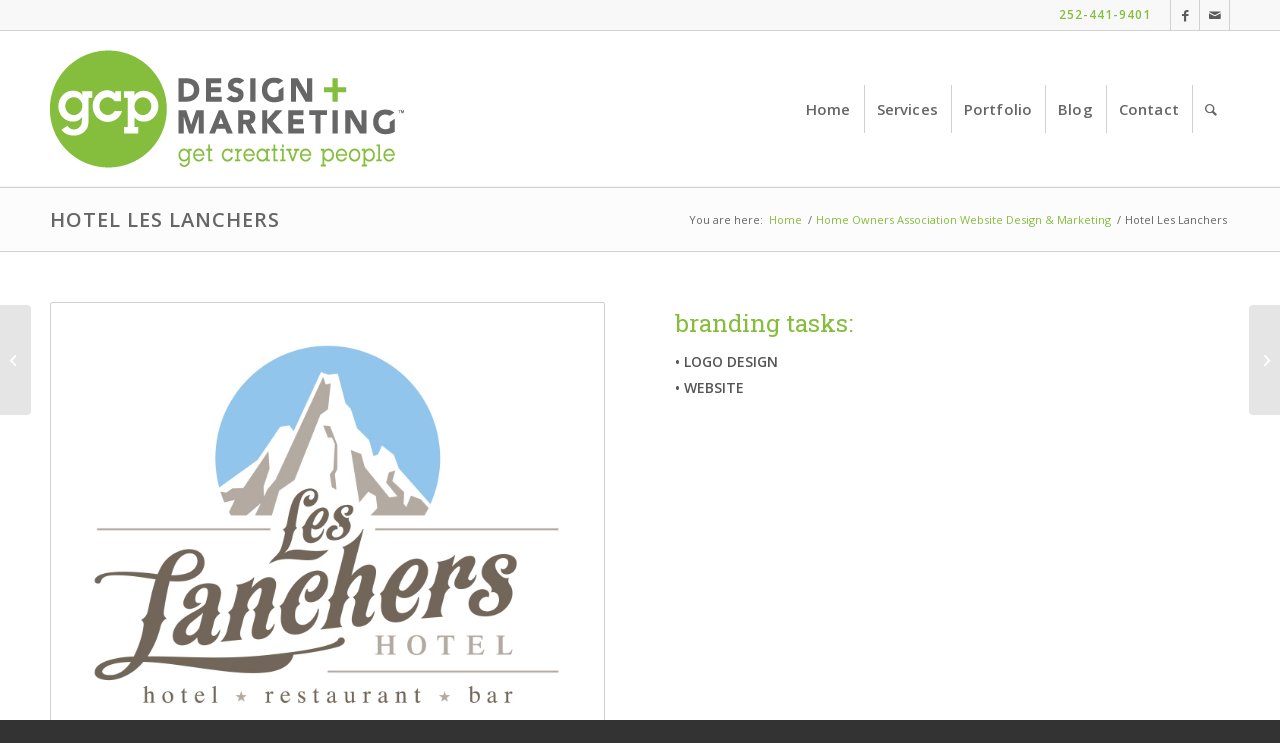

--- FILE ---
content_type: text/html; charset=utf-8
request_url: https://www.google.com/recaptcha/api2/anchor?ar=1&k=6LdYwgofAAAAAO_UMlxVPYMGcUztVHN9-HlSqli3&co=aHR0cHM6Ly9nY3BhZ2VuY3kuY29tOjQ0Mw..&hl=en&v=PoyoqOPhxBO7pBk68S4YbpHZ&size=invisible&anchor-ms=20000&execute-ms=30000&cb=ttij758nxjti
body_size: 49012
content:
<!DOCTYPE HTML><html dir="ltr" lang="en"><head><meta http-equiv="Content-Type" content="text/html; charset=UTF-8">
<meta http-equiv="X-UA-Compatible" content="IE=edge">
<title>reCAPTCHA</title>
<style type="text/css">
/* cyrillic-ext */
@font-face {
  font-family: 'Roboto';
  font-style: normal;
  font-weight: 400;
  font-stretch: 100%;
  src: url(//fonts.gstatic.com/s/roboto/v48/KFO7CnqEu92Fr1ME7kSn66aGLdTylUAMa3GUBHMdazTgWw.woff2) format('woff2');
  unicode-range: U+0460-052F, U+1C80-1C8A, U+20B4, U+2DE0-2DFF, U+A640-A69F, U+FE2E-FE2F;
}
/* cyrillic */
@font-face {
  font-family: 'Roboto';
  font-style: normal;
  font-weight: 400;
  font-stretch: 100%;
  src: url(//fonts.gstatic.com/s/roboto/v48/KFO7CnqEu92Fr1ME7kSn66aGLdTylUAMa3iUBHMdazTgWw.woff2) format('woff2');
  unicode-range: U+0301, U+0400-045F, U+0490-0491, U+04B0-04B1, U+2116;
}
/* greek-ext */
@font-face {
  font-family: 'Roboto';
  font-style: normal;
  font-weight: 400;
  font-stretch: 100%;
  src: url(//fonts.gstatic.com/s/roboto/v48/KFO7CnqEu92Fr1ME7kSn66aGLdTylUAMa3CUBHMdazTgWw.woff2) format('woff2');
  unicode-range: U+1F00-1FFF;
}
/* greek */
@font-face {
  font-family: 'Roboto';
  font-style: normal;
  font-weight: 400;
  font-stretch: 100%;
  src: url(//fonts.gstatic.com/s/roboto/v48/KFO7CnqEu92Fr1ME7kSn66aGLdTylUAMa3-UBHMdazTgWw.woff2) format('woff2');
  unicode-range: U+0370-0377, U+037A-037F, U+0384-038A, U+038C, U+038E-03A1, U+03A3-03FF;
}
/* math */
@font-face {
  font-family: 'Roboto';
  font-style: normal;
  font-weight: 400;
  font-stretch: 100%;
  src: url(//fonts.gstatic.com/s/roboto/v48/KFO7CnqEu92Fr1ME7kSn66aGLdTylUAMawCUBHMdazTgWw.woff2) format('woff2');
  unicode-range: U+0302-0303, U+0305, U+0307-0308, U+0310, U+0312, U+0315, U+031A, U+0326-0327, U+032C, U+032F-0330, U+0332-0333, U+0338, U+033A, U+0346, U+034D, U+0391-03A1, U+03A3-03A9, U+03B1-03C9, U+03D1, U+03D5-03D6, U+03F0-03F1, U+03F4-03F5, U+2016-2017, U+2034-2038, U+203C, U+2040, U+2043, U+2047, U+2050, U+2057, U+205F, U+2070-2071, U+2074-208E, U+2090-209C, U+20D0-20DC, U+20E1, U+20E5-20EF, U+2100-2112, U+2114-2115, U+2117-2121, U+2123-214F, U+2190, U+2192, U+2194-21AE, U+21B0-21E5, U+21F1-21F2, U+21F4-2211, U+2213-2214, U+2216-22FF, U+2308-230B, U+2310, U+2319, U+231C-2321, U+2336-237A, U+237C, U+2395, U+239B-23B7, U+23D0, U+23DC-23E1, U+2474-2475, U+25AF, U+25B3, U+25B7, U+25BD, U+25C1, U+25CA, U+25CC, U+25FB, U+266D-266F, U+27C0-27FF, U+2900-2AFF, U+2B0E-2B11, U+2B30-2B4C, U+2BFE, U+3030, U+FF5B, U+FF5D, U+1D400-1D7FF, U+1EE00-1EEFF;
}
/* symbols */
@font-face {
  font-family: 'Roboto';
  font-style: normal;
  font-weight: 400;
  font-stretch: 100%;
  src: url(//fonts.gstatic.com/s/roboto/v48/KFO7CnqEu92Fr1ME7kSn66aGLdTylUAMaxKUBHMdazTgWw.woff2) format('woff2');
  unicode-range: U+0001-000C, U+000E-001F, U+007F-009F, U+20DD-20E0, U+20E2-20E4, U+2150-218F, U+2190, U+2192, U+2194-2199, U+21AF, U+21E6-21F0, U+21F3, U+2218-2219, U+2299, U+22C4-22C6, U+2300-243F, U+2440-244A, U+2460-24FF, U+25A0-27BF, U+2800-28FF, U+2921-2922, U+2981, U+29BF, U+29EB, U+2B00-2BFF, U+4DC0-4DFF, U+FFF9-FFFB, U+10140-1018E, U+10190-1019C, U+101A0, U+101D0-101FD, U+102E0-102FB, U+10E60-10E7E, U+1D2C0-1D2D3, U+1D2E0-1D37F, U+1F000-1F0FF, U+1F100-1F1AD, U+1F1E6-1F1FF, U+1F30D-1F30F, U+1F315, U+1F31C, U+1F31E, U+1F320-1F32C, U+1F336, U+1F378, U+1F37D, U+1F382, U+1F393-1F39F, U+1F3A7-1F3A8, U+1F3AC-1F3AF, U+1F3C2, U+1F3C4-1F3C6, U+1F3CA-1F3CE, U+1F3D4-1F3E0, U+1F3ED, U+1F3F1-1F3F3, U+1F3F5-1F3F7, U+1F408, U+1F415, U+1F41F, U+1F426, U+1F43F, U+1F441-1F442, U+1F444, U+1F446-1F449, U+1F44C-1F44E, U+1F453, U+1F46A, U+1F47D, U+1F4A3, U+1F4B0, U+1F4B3, U+1F4B9, U+1F4BB, U+1F4BF, U+1F4C8-1F4CB, U+1F4D6, U+1F4DA, U+1F4DF, U+1F4E3-1F4E6, U+1F4EA-1F4ED, U+1F4F7, U+1F4F9-1F4FB, U+1F4FD-1F4FE, U+1F503, U+1F507-1F50B, U+1F50D, U+1F512-1F513, U+1F53E-1F54A, U+1F54F-1F5FA, U+1F610, U+1F650-1F67F, U+1F687, U+1F68D, U+1F691, U+1F694, U+1F698, U+1F6AD, U+1F6B2, U+1F6B9-1F6BA, U+1F6BC, U+1F6C6-1F6CF, U+1F6D3-1F6D7, U+1F6E0-1F6EA, U+1F6F0-1F6F3, U+1F6F7-1F6FC, U+1F700-1F7FF, U+1F800-1F80B, U+1F810-1F847, U+1F850-1F859, U+1F860-1F887, U+1F890-1F8AD, U+1F8B0-1F8BB, U+1F8C0-1F8C1, U+1F900-1F90B, U+1F93B, U+1F946, U+1F984, U+1F996, U+1F9E9, U+1FA00-1FA6F, U+1FA70-1FA7C, U+1FA80-1FA89, U+1FA8F-1FAC6, U+1FACE-1FADC, U+1FADF-1FAE9, U+1FAF0-1FAF8, U+1FB00-1FBFF;
}
/* vietnamese */
@font-face {
  font-family: 'Roboto';
  font-style: normal;
  font-weight: 400;
  font-stretch: 100%;
  src: url(//fonts.gstatic.com/s/roboto/v48/KFO7CnqEu92Fr1ME7kSn66aGLdTylUAMa3OUBHMdazTgWw.woff2) format('woff2');
  unicode-range: U+0102-0103, U+0110-0111, U+0128-0129, U+0168-0169, U+01A0-01A1, U+01AF-01B0, U+0300-0301, U+0303-0304, U+0308-0309, U+0323, U+0329, U+1EA0-1EF9, U+20AB;
}
/* latin-ext */
@font-face {
  font-family: 'Roboto';
  font-style: normal;
  font-weight: 400;
  font-stretch: 100%;
  src: url(//fonts.gstatic.com/s/roboto/v48/KFO7CnqEu92Fr1ME7kSn66aGLdTylUAMa3KUBHMdazTgWw.woff2) format('woff2');
  unicode-range: U+0100-02BA, U+02BD-02C5, U+02C7-02CC, U+02CE-02D7, U+02DD-02FF, U+0304, U+0308, U+0329, U+1D00-1DBF, U+1E00-1E9F, U+1EF2-1EFF, U+2020, U+20A0-20AB, U+20AD-20C0, U+2113, U+2C60-2C7F, U+A720-A7FF;
}
/* latin */
@font-face {
  font-family: 'Roboto';
  font-style: normal;
  font-weight: 400;
  font-stretch: 100%;
  src: url(//fonts.gstatic.com/s/roboto/v48/KFO7CnqEu92Fr1ME7kSn66aGLdTylUAMa3yUBHMdazQ.woff2) format('woff2');
  unicode-range: U+0000-00FF, U+0131, U+0152-0153, U+02BB-02BC, U+02C6, U+02DA, U+02DC, U+0304, U+0308, U+0329, U+2000-206F, U+20AC, U+2122, U+2191, U+2193, U+2212, U+2215, U+FEFF, U+FFFD;
}
/* cyrillic-ext */
@font-face {
  font-family: 'Roboto';
  font-style: normal;
  font-weight: 500;
  font-stretch: 100%;
  src: url(//fonts.gstatic.com/s/roboto/v48/KFO7CnqEu92Fr1ME7kSn66aGLdTylUAMa3GUBHMdazTgWw.woff2) format('woff2');
  unicode-range: U+0460-052F, U+1C80-1C8A, U+20B4, U+2DE0-2DFF, U+A640-A69F, U+FE2E-FE2F;
}
/* cyrillic */
@font-face {
  font-family: 'Roboto';
  font-style: normal;
  font-weight: 500;
  font-stretch: 100%;
  src: url(//fonts.gstatic.com/s/roboto/v48/KFO7CnqEu92Fr1ME7kSn66aGLdTylUAMa3iUBHMdazTgWw.woff2) format('woff2');
  unicode-range: U+0301, U+0400-045F, U+0490-0491, U+04B0-04B1, U+2116;
}
/* greek-ext */
@font-face {
  font-family: 'Roboto';
  font-style: normal;
  font-weight: 500;
  font-stretch: 100%;
  src: url(//fonts.gstatic.com/s/roboto/v48/KFO7CnqEu92Fr1ME7kSn66aGLdTylUAMa3CUBHMdazTgWw.woff2) format('woff2');
  unicode-range: U+1F00-1FFF;
}
/* greek */
@font-face {
  font-family: 'Roboto';
  font-style: normal;
  font-weight: 500;
  font-stretch: 100%;
  src: url(//fonts.gstatic.com/s/roboto/v48/KFO7CnqEu92Fr1ME7kSn66aGLdTylUAMa3-UBHMdazTgWw.woff2) format('woff2');
  unicode-range: U+0370-0377, U+037A-037F, U+0384-038A, U+038C, U+038E-03A1, U+03A3-03FF;
}
/* math */
@font-face {
  font-family: 'Roboto';
  font-style: normal;
  font-weight: 500;
  font-stretch: 100%;
  src: url(//fonts.gstatic.com/s/roboto/v48/KFO7CnqEu92Fr1ME7kSn66aGLdTylUAMawCUBHMdazTgWw.woff2) format('woff2');
  unicode-range: U+0302-0303, U+0305, U+0307-0308, U+0310, U+0312, U+0315, U+031A, U+0326-0327, U+032C, U+032F-0330, U+0332-0333, U+0338, U+033A, U+0346, U+034D, U+0391-03A1, U+03A3-03A9, U+03B1-03C9, U+03D1, U+03D5-03D6, U+03F0-03F1, U+03F4-03F5, U+2016-2017, U+2034-2038, U+203C, U+2040, U+2043, U+2047, U+2050, U+2057, U+205F, U+2070-2071, U+2074-208E, U+2090-209C, U+20D0-20DC, U+20E1, U+20E5-20EF, U+2100-2112, U+2114-2115, U+2117-2121, U+2123-214F, U+2190, U+2192, U+2194-21AE, U+21B0-21E5, U+21F1-21F2, U+21F4-2211, U+2213-2214, U+2216-22FF, U+2308-230B, U+2310, U+2319, U+231C-2321, U+2336-237A, U+237C, U+2395, U+239B-23B7, U+23D0, U+23DC-23E1, U+2474-2475, U+25AF, U+25B3, U+25B7, U+25BD, U+25C1, U+25CA, U+25CC, U+25FB, U+266D-266F, U+27C0-27FF, U+2900-2AFF, U+2B0E-2B11, U+2B30-2B4C, U+2BFE, U+3030, U+FF5B, U+FF5D, U+1D400-1D7FF, U+1EE00-1EEFF;
}
/* symbols */
@font-face {
  font-family: 'Roboto';
  font-style: normal;
  font-weight: 500;
  font-stretch: 100%;
  src: url(//fonts.gstatic.com/s/roboto/v48/KFO7CnqEu92Fr1ME7kSn66aGLdTylUAMaxKUBHMdazTgWw.woff2) format('woff2');
  unicode-range: U+0001-000C, U+000E-001F, U+007F-009F, U+20DD-20E0, U+20E2-20E4, U+2150-218F, U+2190, U+2192, U+2194-2199, U+21AF, U+21E6-21F0, U+21F3, U+2218-2219, U+2299, U+22C4-22C6, U+2300-243F, U+2440-244A, U+2460-24FF, U+25A0-27BF, U+2800-28FF, U+2921-2922, U+2981, U+29BF, U+29EB, U+2B00-2BFF, U+4DC0-4DFF, U+FFF9-FFFB, U+10140-1018E, U+10190-1019C, U+101A0, U+101D0-101FD, U+102E0-102FB, U+10E60-10E7E, U+1D2C0-1D2D3, U+1D2E0-1D37F, U+1F000-1F0FF, U+1F100-1F1AD, U+1F1E6-1F1FF, U+1F30D-1F30F, U+1F315, U+1F31C, U+1F31E, U+1F320-1F32C, U+1F336, U+1F378, U+1F37D, U+1F382, U+1F393-1F39F, U+1F3A7-1F3A8, U+1F3AC-1F3AF, U+1F3C2, U+1F3C4-1F3C6, U+1F3CA-1F3CE, U+1F3D4-1F3E0, U+1F3ED, U+1F3F1-1F3F3, U+1F3F5-1F3F7, U+1F408, U+1F415, U+1F41F, U+1F426, U+1F43F, U+1F441-1F442, U+1F444, U+1F446-1F449, U+1F44C-1F44E, U+1F453, U+1F46A, U+1F47D, U+1F4A3, U+1F4B0, U+1F4B3, U+1F4B9, U+1F4BB, U+1F4BF, U+1F4C8-1F4CB, U+1F4D6, U+1F4DA, U+1F4DF, U+1F4E3-1F4E6, U+1F4EA-1F4ED, U+1F4F7, U+1F4F9-1F4FB, U+1F4FD-1F4FE, U+1F503, U+1F507-1F50B, U+1F50D, U+1F512-1F513, U+1F53E-1F54A, U+1F54F-1F5FA, U+1F610, U+1F650-1F67F, U+1F687, U+1F68D, U+1F691, U+1F694, U+1F698, U+1F6AD, U+1F6B2, U+1F6B9-1F6BA, U+1F6BC, U+1F6C6-1F6CF, U+1F6D3-1F6D7, U+1F6E0-1F6EA, U+1F6F0-1F6F3, U+1F6F7-1F6FC, U+1F700-1F7FF, U+1F800-1F80B, U+1F810-1F847, U+1F850-1F859, U+1F860-1F887, U+1F890-1F8AD, U+1F8B0-1F8BB, U+1F8C0-1F8C1, U+1F900-1F90B, U+1F93B, U+1F946, U+1F984, U+1F996, U+1F9E9, U+1FA00-1FA6F, U+1FA70-1FA7C, U+1FA80-1FA89, U+1FA8F-1FAC6, U+1FACE-1FADC, U+1FADF-1FAE9, U+1FAF0-1FAF8, U+1FB00-1FBFF;
}
/* vietnamese */
@font-face {
  font-family: 'Roboto';
  font-style: normal;
  font-weight: 500;
  font-stretch: 100%;
  src: url(//fonts.gstatic.com/s/roboto/v48/KFO7CnqEu92Fr1ME7kSn66aGLdTylUAMa3OUBHMdazTgWw.woff2) format('woff2');
  unicode-range: U+0102-0103, U+0110-0111, U+0128-0129, U+0168-0169, U+01A0-01A1, U+01AF-01B0, U+0300-0301, U+0303-0304, U+0308-0309, U+0323, U+0329, U+1EA0-1EF9, U+20AB;
}
/* latin-ext */
@font-face {
  font-family: 'Roboto';
  font-style: normal;
  font-weight: 500;
  font-stretch: 100%;
  src: url(//fonts.gstatic.com/s/roboto/v48/KFO7CnqEu92Fr1ME7kSn66aGLdTylUAMa3KUBHMdazTgWw.woff2) format('woff2');
  unicode-range: U+0100-02BA, U+02BD-02C5, U+02C7-02CC, U+02CE-02D7, U+02DD-02FF, U+0304, U+0308, U+0329, U+1D00-1DBF, U+1E00-1E9F, U+1EF2-1EFF, U+2020, U+20A0-20AB, U+20AD-20C0, U+2113, U+2C60-2C7F, U+A720-A7FF;
}
/* latin */
@font-face {
  font-family: 'Roboto';
  font-style: normal;
  font-weight: 500;
  font-stretch: 100%;
  src: url(//fonts.gstatic.com/s/roboto/v48/KFO7CnqEu92Fr1ME7kSn66aGLdTylUAMa3yUBHMdazQ.woff2) format('woff2');
  unicode-range: U+0000-00FF, U+0131, U+0152-0153, U+02BB-02BC, U+02C6, U+02DA, U+02DC, U+0304, U+0308, U+0329, U+2000-206F, U+20AC, U+2122, U+2191, U+2193, U+2212, U+2215, U+FEFF, U+FFFD;
}
/* cyrillic-ext */
@font-face {
  font-family: 'Roboto';
  font-style: normal;
  font-weight: 900;
  font-stretch: 100%;
  src: url(//fonts.gstatic.com/s/roboto/v48/KFO7CnqEu92Fr1ME7kSn66aGLdTylUAMa3GUBHMdazTgWw.woff2) format('woff2');
  unicode-range: U+0460-052F, U+1C80-1C8A, U+20B4, U+2DE0-2DFF, U+A640-A69F, U+FE2E-FE2F;
}
/* cyrillic */
@font-face {
  font-family: 'Roboto';
  font-style: normal;
  font-weight: 900;
  font-stretch: 100%;
  src: url(//fonts.gstatic.com/s/roboto/v48/KFO7CnqEu92Fr1ME7kSn66aGLdTylUAMa3iUBHMdazTgWw.woff2) format('woff2');
  unicode-range: U+0301, U+0400-045F, U+0490-0491, U+04B0-04B1, U+2116;
}
/* greek-ext */
@font-face {
  font-family: 'Roboto';
  font-style: normal;
  font-weight: 900;
  font-stretch: 100%;
  src: url(//fonts.gstatic.com/s/roboto/v48/KFO7CnqEu92Fr1ME7kSn66aGLdTylUAMa3CUBHMdazTgWw.woff2) format('woff2');
  unicode-range: U+1F00-1FFF;
}
/* greek */
@font-face {
  font-family: 'Roboto';
  font-style: normal;
  font-weight: 900;
  font-stretch: 100%;
  src: url(//fonts.gstatic.com/s/roboto/v48/KFO7CnqEu92Fr1ME7kSn66aGLdTylUAMa3-UBHMdazTgWw.woff2) format('woff2');
  unicode-range: U+0370-0377, U+037A-037F, U+0384-038A, U+038C, U+038E-03A1, U+03A3-03FF;
}
/* math */
@font-face {
  font-family: 'Roboto';
  font-style: normal;
  font-weight: 900;
  font-stretch: 100%;
  src: url(//fonts.gstatic.com/s/roboto/v48/KFO7CnqEu92Fr1ME7kSn66aGLdTylUAMawCUBHMdazTgWw.woff2) format('woff2');
  unicode-range: U+0302-0303, U+0305, U+0307-0308, U+0310, U+0312, U+0315, U+031A, U+0326-0327, U+032C, U+032F-0330, U+0332-0333, U+0338, U+033A, U+0346, U+034D, U+0391-03A1, U+03A3-03A9, U+03B1-03C9, U+03D1, U+03D5-03D6, U+03F0-03F1, U+03F4-03F5, U+2016-2017, U+2034-2038, U+203C, U+2040, U+2043, U+2047, U+2050, U+2057, U+205F, U+2070-2071, U+2074-208E, U+2090-209C, U+20D0-20DC, U+20E1, U+20E5-20EF, U+2100-2112, U+2114-2115, U+2117-2121, U+2123-214F, U+2190, U+2192, U+2194-21AE, U+21B0-21E5, U+21F1-21F2, U+21F4-2211, U+2213-2214, U+2216-22FF, U+2308-230B, U+2310, U+2319, U+231C-2321, U+2336-237A, U+237C, U+2395, U+239B-23B7, U+23D0, U+23DC-23E1, U+2474-2475, U+25AF, U+25B3, U+25B7, U+25BD, U+25C1, U+25CA, U+25CC, U+25FB, U+266D-266F, U+27C0-27FF, U+2900-2AFF, U+2B0E-2B11, U+2B30-2B4C, U+2BFE, U+3030, U+FF5B, U+FF5D, U+1D400-1D7FF, U+1EE00-1EEFF;
}
/* symbols */
@font-face {
  font-family: 'Roboto';
  font-style: normal;
  font-weight: 900;
  font-stretch: 100%;
  src: url(//fonts.gstatic.com/s/roboto/v48/KFO7CnqEu92Fr1ME7kSn66aGLdTylUAMaxKUBHMdazTgWw.woff2) format('woff2');
  unicode-range: U+0001-000C, U+000E-001F, U+007F-009F, U+20DD-20E0, U+20E2-20E4, U+2150-218F, U+2190, U+2192, U+2194-2199, U+21AF, U+21E6-21F0, U+21F3, U+2218-2219, U+2299, U+22C4-22C6, U+2300-243F, U+2440-244A, U+2460-24FF, U+25A0-27BF, U+2800-28FF, U+2921-2922, U+2981, U+29BF, U+29EB, U+2B00-2BFF, U+4DC0-4DFF, U+FFF9-FFFB, U+10140-1018E, U+10190-1019C, U+101A0, U+101D0-101FD, U+102E0-102FB, U+10E60-10E7E, U+1D2C0-1D2D3, U+1D2E0-1D37F, U+1F000-1F0FF, U+1F100-1F1AD, U+1F1E6-1F1FF, U+1F30D-1F30F, U+1F315, U+1F31C, U+1F31E, U+1F320-1F32C, U+1F336, U+1F378, U+1F37D, U+1F382, U+1F393-1F39F, U+1F3A7-1F3A8, U+1F3AC-1F3AF, U+1F3C2, U+1F3C4-1F3C6, U+1F3CA-1F3CE, U+1F3D4-1F3E0, U+1F3ED, U+1F3F1-1F3F3, U+1F3F5-1F3F7, U+1F408, U+1F415, U+1F41F, U+1F426, U+1F43F, U+1F441-1F442, U+1F444, U+1F446-1F449, U+1F44C-1F44E, U+1F453, U+1F46A, U+1F47D, U+1F4A3, U+1F4B0, U+1F4B3, U+1F4B9, U+1F4BB, U+1F4BF, U+1F4C8-1F4CB, U+1F4D6, U+1F4DA, U+1F4DF, U+1F4E3-1F4E6, U+1F4EA-1F4ED, U+1F4F7, U+1F4F9-1F4FB, U+1F4FD-1F4FE, U+1F503, U+1F507-1F50B, U+1F50D, U+1F512-1F513, U+1F53E-1F54A, U+1F54F-1F5FA, U+1F610, U+1F650-1F67F, U+1F687, U+1F68D, U+1F691, U+1F694, U+1F698, U+1F6AD, U+1F6B2, U+1F6B9-1F6BA, U+1F6BC, U+1F6C6-1F6CF, U+1F6D3-1F6D7, U+1F6E0-1F6EA, U+1F6F0-1F6F3, U+1F6F7-1F6FC, U+1F700-1F7FF, U+1F800-1F80B, U+1F810-1F847, U+1F850-1F859, U+1F860-1F887, U+1F890-1F8AD, U+1F8B0-1F8BB, U+1F8C0-1F8C1, U+1F900-1F90B, U+1F93B, U+1F946, U+1F984, U+1F996, U+1F9E9, U+1FA00-1FA6F, U+1FA70-1FA7C, U+1FA80-1FA89, U+1FA8F-1FAC6, U+1FACE-1FADC, U+1FADF-1FAE9, U+1FAF0-1FAF8, U+1FB00-1FBFF;
}
/* vietnamese */
@font-face {
  font-family: 'Roboto';
  font-style: normal;
  font-weight: 900;
  font-stretch: 100%;
  src: url(//fonts.gstatic.com/s/roboto/v48/KFO7CnqEu92Fr1ME7kSn66aGLdTylUAMa3OUBHMdazTgWw.woff2) format('woff2');
  unicode-range: U+0102-0103, U+0110-0111, U+0128-0129, U+0168-0169, U+01A0-01A1, U+01AF-01B0, U+0300-0301, U+0303-0304, U+0308-0309, U+0323, U+0329, U+1EA0-1EF9, U+20AB;
}
/* latin-ext */
@font-face {
  font-family: 'Roboto';
  font-style: normal;
  font-weight: 900;
  font-stretch: 100%;
  src: url(//fonts.gstatic.com/s/roboto/v48/KFO7CnqEu92Fr1ME7kSn66aGLdTylUAMa3KUBHMdazTgWw.woff2) format('woff2');
  unicode-range: U+0100-02BA, U+02BD-02C5, U+02C7-02CC, U+02CE-02D7, U+02DD-02FF, U+0304, U+0308, U+0329, U+1D00-1DBF, U+1E00-1E9F, U+1EF2-1EFF, U+2020, U+20A0-20AB, U+20AD-20C0, U+2113, U+2C60-2C7F, U+A720-A7FF;
}
/* latin */
@font-face {
  font-family: 'Roboto';
  font-style: normal;
  font-weight: 900;
  font-stretch: 100%;
  src: url(//fonts.gstatic.com/s/roboto/v48/KFO7CnqEu92Fr1ME7kSn66aGLdTylUAMa3yUBHMdazQ.woff2) format('woff2');
  unicode-range: U+0000-00FF, U+0131, U+0152-0153, U+02BB-02BC, U+02C6, U+02DA, U+02DC, U+0304, U+0308, U+0329, U+2000-206F, U+20AC, U+2122, U+2191, U+2193, U+2212, U+2215, U+FEFF, U+FFFD;
}

</style>
<link rel="stylesheet" type="text/css" href="https://www.gstatic.com/recaptcha/releases/PoyoqOPhxBO7pBk68S4YbpHZ/styles__ltr.css">
<script nonce="kFQAKLl42rAe7qosdr170w" type="text/javascript">window['__recaptcha_api'] = 'https://www.google.com/recaptcha/api2/';</script>
<script type="text/javascript" src="https://www.gstatic.com/recaptcha/releases/PoyoqOPhxBO7pBk68S4YbpHZ/recaptcha__en.js" nonce="kFQAKLl42rAe7qosdr170w">
      
    </script></head>
<body><div id="rc-anchor-alert" class="rc-anchor-alert"></div>
<input type="hidden" id="recaptcha-token" value="[base64]">
<script type="text/javascript" nonce="kFQAKLl42rAe7qosdr170w">
      recaptcha.anchor.Main.init("[\x22ainput\x22,[\x22bgdata\x22,\x22\x22,\[base64]/[base64]/[base64]/bmV3IHJbeF0oY1swXSk6RT09Mj9uZXcgclt4XShjWzBdLGNbMV0pOkU9PTM/bmV3IHJbeF0oY1swXSxjWzFdLGNbMl0pOkU9PTQ/[base64]/[base64]/[base64]/[base64]/[base64]/[base64]/[base64]/[base64]\x22,\[base64]\\u003d\x22,\x22A8KZw77CvcKsNnAXElNzOsOVU23Dk8O7On7Ck1YpRMKIwpDDtsOFw65De8K4A8KjwpsOw7wdXzTCqsOZw5DCnMK8TzAdw7oTw47ChcKUZ8K0JcOlT8K/[base64]/wp/Ckj7DpD7CrsOCeUN0wqQNwpZkTcKsehfCmMOOw77ClCvCp0pGw6PDjknDsSTCgRV2wqHDr8Oowq8Ww6kFV8KyKGrChMK6AMOhwq3DkwkQwovDsMKBARMMRMOhCUwNQMOwdXXDl8KZw6HDrGtEHwoOw4nCkMOZw4RfwpnDnlrCjCh/w7zCkAlQwrgydiUlUFXCk8K/w6LCr8Kuw7IIHDHCpxRqwolhMMKLc8K1wqrCgBQFeirCi27DkE0Jw6kOw5nDqCtEWHtROcKgw4pMw6l4wrIYw4PDhyDCrTPChsKKwq/Dhzg/ZsKpwoHDjxkAfMO7w47DpsKtw6vDokPCu1NUXMOlFcKnG8Khw4fDn8KkJRl4woHCtsO/[base64]/[base64]/wrgRw7VFaRHCmiLDtFMAaMKbccKAQMKJw5/Dtjx4w5hdaD/CjhlYw4sUVSLDrcKJwqzDjMKywrTDuSltw6nCg8O/XcOtw5J5w5sZG8KWw7pIHsKIwqzDqUDCo8KEw7TCl180CMKnwrB4CQDDqMK7NG7Dr8O/O11XXyrDkWPCr1Jcw6oBQcKxZ8O3w4/CocKaKXPDlsOswqHDqMOlw5Fbw4RYb8KPwpLClMK+w67DoGbCgcKdOwB9ZHLDn8OfwqAkAAM9wp/Dlm5aZcKow4Y+TsKaclLCoyrCmWTDpHM9IQvDjMObwpRnO8OZPBXCucKGTFNmw43DjsKwwpnDtFfDm1h5w6kTWMKjEcONVWI4wrvCjxDDrsOXBnHDq0tjwqTDvsKGwqRQP8OEVXTCj8KoYUjCrHVIVcOlOsK/wobDnsKRTsKRKcOGN0cpwrfCqsKuw4DDr8K+LXvDu8O8w7IqB8OLw7bDtMKnw4lVEy7CscKyDAIRThLDusOjw6/Cl8KoBEdxbcOpAsKWwoUBwqZCdV3Do8Kwwr0qwo/[base64]/Ck8KpUsOZcxjCmHjDhMO3w7XDvRLDtcKCw5JuNCPCmwk0w5RPO8O/w6sbw6ltaxHDsMOXXMKswpMJTx0nw6TCkMKUMy7ClMOSw6/Do33DgsKCKlQ7wpFkw6oyYsOuwqxzd3PCqDBFw50AbsORfVnCnTPChibCp2BoOsK2DsKLecODNMO6QMO7w7UhDFlUHxbCi8O+QjTDlsKjw7XDlTvCuMOJw41UbwXDgU7CtX1vwqccVsKyWsOMwodseVw/Z8OowoFSCcKcUy3DrQnDqj8mJwwST8KSwpxWYMKdwrVtwrVDw4bChHhfwrt8ejDDnsOpXcOwDCzDrjlzKnDDtXPCtsOqecOHERMuc1nDkMOJwqfDtSnCsSgRwo/CmRnCvsK4w4TDjMO0L8Oyw4jDjMKkZDEYFMKbw6fDk35Zw47DpG7DjcKxBk/Dg2thbzkow7nCvX3CnsKZwrXDsFhdwqQLw6xtwogSfGXDjiHDvMK+w6rDncKUasKoaGdgTRbDisK/Dj/DmXk1wprCsHpEw74nOXFCZgd5wpLCncObDyUowrPCjFV5w7wqwrbCtcO3UAfDusK2wpfCrW/DiBhVw4HCkcKcDsKawq7CncOSwo8GwpxIdcOcCsKBY8OMwobCn8Oww4LDh0nCrjfDicO1aMKYwqnCqsK9fMOJwo4FfBDCtxXDvGt3wqvCnhl6wojDjMO4L8OeW8OdNCvDr2/[base64]/[base64]/DkQDCvgrCqituw4HDm399QCUbcMKdYzY0Ry7CvMK2YUFVW8KeOMK4wpU8w5MSXsOBWSw/wovDrsOyASrDu8K8F8Kcw5RUwoUKdgVjwqjDrkjDjxdZwqwCw549JsO6wrRJaCLCr8K/[base64]/[base64]/[base64]/CgMO/wrsuwoPCi8Orwp3CrMOYMD/[base64]/[base64]/Co8O3asKYXCrCsiDDv8OvwrdPwovDqQjDnkZRw6zCpEXCuCnDpMKSV8K5wrbDsGEHOFfDjEMPI8OuPcOSXQd1BW/DghAESBzCpQEMw4JKwrbCr8OwScOzwqPChMOawrHDpnh+NsKFSHLCsRs8w57Cg8KOcXk1ZcKGwr4kw6UmERzDocKyTMO+dEPCuBzCoMKbw4NqAXYpdWpiw4BWwoZdwrfDuMKuw6HCuhrCiQF/VsKiw74qDjbCjcOswpRuci1ZwpxSb8OnXgnCqCIQw7fDqTXCk0IXXjYpNjLDsAkHwp/DmMOQIB1cPsKew6BkWcK5w6TDu2UXODIUfMOnTMKOw4rDhcOjwrdRw63DhirCu8K3wrM+wo4vw4o8GmjDv3sEw7zCnUnDrsKjTsK9wq0DwrDCp8K1asOUVMK4wo1MR0vCoDIsJ8OwfsO8AcKrwpQlL0vCv8OkTMKvw7/Ds8OdwosPYQh5w63Dj8KGZsOJwroyQwPDp1/Cs8KATcKtHl8JwrrDgsKwwrljQ8O1w4wfLsOvw7cQFsKAw4QaZMK9WWkXw7dBwpjCmcKiwrnDh8KWacKAwpfCsHRYw7vCgn/[base64]/CksOlwqRVw4zChMK9fU/[base64]/ChQvDvloyDMKCIFdOwpjDp8OzwpBOw6wPCMK4em7DoCzCi8O3w5NHYQDDlMOiwpZiXMKEwpjCtcKzMcO3w5bCrwxuw43DqWZ8I8OXwpDCmcOVJsKeIsOOwpQleMKCwoNtdMK/[base64]/[base64]/CkyHCiFtNCEJIwrlFwpLCvRVnwphpw7hkVw3CgMOJJMOhwrrCvGguSS9vORnDhcOMw5TDrcKew7Z2JsOxSU1dwpPDqi1ww4XDicKLPCzCvsKawoMfBnvCihpYw6oOw4bCqEwOEcOvJHI2w60SMMOYwo0owpsdU8O0KcKrw6VpMlTDvX/CscOQMsKAPcKlCcK2w47CpMKDwpgYw73DvVMHw6jDlwbCt3F9w7wSLMKMEyDCncOCwqLDhsOZXsKoSMK+Fhoww4YiwopZFMODw6HDq3PCpgxXKMOUCsK+wq/CkMKIwr7CpcO+wrvCusKYMMOoExwnB8KvImXDq8KRw7U2Sxs+LUXDjMKPw73DvW0ew5RLwrFRa0XCgcKww4nCoMKnw7xaJsKJw7XDslPDlsOwAh5cw4fDhCgARMO1w7A5wqIkecK2OB8OTxc4w75ww5jCuxoAwo3CpMKTSjzDjsKkwoXCo8Oaw5/CocOowoNGw4cCw4rCvXACwqPDuwhAw7TDvcKIw7N6wpbCpDYYwp/DiU/[base64]/wqMiKMOQw6BBwp7DrMOld0sEdcK7wpNJDsK/akDCucO6wqpxQsOBwoPCpCfCtCESwpwow61XS8KGfMKmECfDulhqVsKYwrfDmsOCw7bDgMOdwoTDsiPCrDvDnMKGwrbDgsOcw5PDgHXDgsKbBMOccETDmsKpwp3DqsObwqzDncOmwohUZsKSwrpRdSQQwpwxwpoLOsKewqjDvBzDl8KZw4TDjMOxF3QVwq8dwr/Dr8Klwqs7TMOjQ1/[base64]/DnMKXH8OSwoZlwozDkMKXw7bDj2odbsKbbsKpw5vDpcKieCc1eFfClS09woPCqk9qw5LCn0TCsHtZw74LK0HDiMOWw4VwwqXDtVpnBcKcD8KHGMKgagNbMsK4c8OCwpZTVFvDl3rCm8OYXVl/[base64]/CosOvbCd5w7LDnsKlw5kow5XCvi8nw7UqwqtMRwzDjwoswqLDn8OZJcKPw6JhAiJAPT/DscKxHH3Cq8OyAw1Yw6fCplxuwpbCm8OiRsKIw6/Cr8O0D28wdsOBwoQZZ8OOUHUvN8O6w5TCjcOOwq/Ch8O2LMOYwrgXA8Kawr/CiBTDp8OSYnLCgSYewqFYwpPCgcOgwoRWE2DDk8O3GA80Fjhnw5jDrlJow5fCh8KWU8OnO3Rtw5I6PsKkwrPCtsOmwrHCu8OBdFQ/JBpZYVc8wr7DunsdZMOOwrwJwoB9FMKLCsKjFMKqw73CtMKGA8Ovwr/Cn8Kpw7wcw6sZw6QqbcKIYnlPwrzDlsOEwo7CgMOHwonDnVzCoDXDsMONwqNgwrLCn8KHQsKGwqZmF8O/wqHCvAEWEcK7wqgCw4kaw53Dn8KJwqFGO8KgVsKkwqfDpCbDkEvDqXpiYw4kFVTCmsKPAsOSPWRUOFfDmXBxJQskw4kKVWzDrgowLg3CqDZtwphwwp5dOcOjScOvwqfDq8OcfMK5w7EdFDsXZMOVwp/[base64]/DnERPw7thPsO4LVNxw4bCj8OUw7LCq8KMw4HDiUh0HcK6w5bCj8KxPWBQw7jDhj0Rw73DpBYRw7PDoMOyMk7Du2nCssK7KWlbw6jCjcKww75pwq7DgcONwoZ2wqnCoMK3Eg5ASSMNLsKPw73CtH0Mw55UFk/DncOzTMORO8OVfTtOwrfDljlewp7CgxXDkcO0w5UVU8O+woRfZcKlc8K/[base64]/wpvDoFfDoBpcdsKCwpZWC8KkLcKxFWhOWy92w6jDjsK6E3g4ScOqwosPw4gcwpEXIyh2fSoEKcKGN8OBwprDksOewqHCn3bCpsOfH8KAXMKdNcKGwpHDgcOWw7bDojbCuT5/[base64]/ClmM2VsKDHcOswrDCgC3CuMKswoDCqsORXsK7axXCnBVhw5PChmXDoMObwoUxwobDocKhFl7Dt1ASwq3DrAZIbg7CqMOKwqsYw4/DuDtYZsK7wrltwqnDtMKpw6HCpV0HwpTDscK+wrwowphcCMOMw4nChcKcJsOrOMK6wo/Co8KYw49Iw4HCtsKHw5FCIcK2esKhccOHw63CpGHCnsOXIgfDk1DCh3MRwoPClMKsJsORwrAXwpcfB14cwrAaVcKlw5U1FWErw48ywpnCkBrCicKRSXtDw5/[base64]/[base64]/CmMKNw5QgwqfDgMKOw6HDvXPCtcKbw5rCgxrCkMKuw4nDm8OdGUvDicKBEsOOw5EQbsKILsO9DMKmPU4lwpkda8KsCyrCnTXDilvCk8K1VBfCggPCoMOmwoLCnXXCjMOhwqscFWMpw6xVw48fwrbCt8K0eMKdDMK0DxLCj8KsYMOEYxlTwofDnMK7wqDCpMK/w63DnsK3w6lrwoPCjcOlQsOwEsOaw4tOwpUbwqUKKmnDk8OkZ8K3w5Q8wqdKwpMiNwlnw5YAw49pFsKDPkFowo7DmcOJw6LDocKXZTjDigjDhHzDrlnCtcOWZMOGEVLCicOmLsOcw7YjTH3CngPDpkTCmwQDw7PCqhlbw6jCsMKEwq0HwqJ/cwDDpsK6wrZ/BVg4LMKuwrHDkMKRPcOuEsK1wpUhOMOKw73DvcKpDTpWw4vCrn9ecgx2w7rCnsOXTsOqfwvClndCwoZQGmnCvcK4w78XY3ppF8Oqwqw/U8KnCMObwrRGw5tRZRbCjHJzwpjDr8KRPmVlw5Ilwql0bMKew7/CmF3Ck8ODX8OGwrjCswVSCx3Dk8OEwp/[base64]/[base64]/CpMOlwpQ/WMK0wqbDj8KhKMOywqPDjsOVwpTCoTDCqUZFG0HCt8K/VmdIwrLDi8Kvwp1/wrzDisOiwqLCpXJuazgJwr0kw4XDnz8NwpUOw5kJwqvDqsOeUMOba8O7wqrCnMKgwqzCmyFsw4rChsO8SSI9asKgKgHCpmjCqX3Dm8K/XMKCwoTDm8KncgjCv8KJw5h+A8ORw5DCj0HDsMO2HU7DuVHDjinDmGfDtsO6w5ZDw7jCh27Cl0E7woICw4FQFsKJZMOww7t8wrtAwrLCkVXDkHAUw6HDoiTClFLDoQgBwpnDqsK7w71ZUwTDvBfCh8Obw50/w5PCocKTwo3CgX/CocOLw6fDs8Ohw601LT/[base64]/DusO3w7jDqcOWUy5WOE8UIUoHAMOgw7LDmsO3w5h5NVYoFcKAwpQKdknCpHFEY1rDnCpJLFYKwq/[base64]/Co3B4RzzDlsOUw5FDHsO9wqTDoXzDh8OUARDCt3cywqXDs8K5w7gvw4MRbMKvMXAMWMKuw7pSVMODQcKgw7jDvsKtw6LDtwpIJ8KJR8KVdiLCjCJiwrwPwrQlQcOUwrLCnR/ClWxye8KyRcK7woIoFG8EXCYzWMKVwoDCiHrDtMKFwrvCuQMzDxY3RDZ9w5oDw5vDoUF2wo/DlAXCqVHDrMOmBcO7NsKhwqFGaxTDicK1C2/[base64]/DuGF8N8Kdw4hXwqPDmcOtwpvDlMKOSgElwqtBNMOCwrrDqcKKNMKKHMK4w7dlw5x4wrXDu1/CqsKXEHkBaXnDpzrCq287b3xWcELDpjTDiVPDlcOQeAkCT8KEwo/Dg3bDjFvDhMKhwrXCscOqwppVw7dUGWjDtnDChSXDsy7DkwnDlMOfN8OhC8OOw4zDgl8adH7Cn8O0wrZfw7V7QGTDrTIUXhAJw7pyR0dGw5c4w4fDgMOIwqp5WMKPwqllKUVMQk7DmsK6GsO3WsObbC1KwpR4KsOORm9Jw7tLw7Y5wrfDp8KewpY/[base64]/w4kzD8Okw7rDqmowZUtNGcObOsOqwogHAMOcenbDj8KGHsOQF8KNwpUPVcOASsKzw55vZRbCvCvDsRhgw61AfVrDrcKfXcKZwp4zasODUsKwNgXCh8KQa8KZw6bCqMKCP11swoNMwrXDk1ROwr7DkxJOwp3Cp8K6AFlAGjMgbcOfEG/CtBo6AAhnRB/DuRvDqMOwNT56w7NqIMKSE8KaDsK0wr80wo/[base64]/w5l/wpJ1w7JiwpYww49eMnILwo5Iw4wVRkzCq8KXDcKLV8KjMcKTV8OiYmLDmiU9w4pIUgnChcOAL3wQZMKrWDTCmMOtZcOXwobCvsKmRSjDusKgDiXCjMKvw7LCm8OJwqk1bcKBwqguYV/CjC7Cs2XCm8OITsKUHMOEWWRvwqTDjFJvw5DCsT5MAMKbw5c8GCUXwobDlcOsIsK6MDJUcnLDqsKLw5hnw4jDmWjCg3jCmwXDv3l/wqLDssOGw44tIMKzwr/Ch8KBwro5e8KrwpfCg8KCUcOqQ8OFw71KEnQbwp/Djx7CicOnQcOjwp0VwrRXQ8OIaMOcw7U1w4ZyFFPDojEtw4PCullWw55ZH3zCtsK9wpLCkmXChAJvWMOQWw3CnsOgwqbDs8Oawp/[base64]/[base64]/[base64]/CtMKuw4DCmTwgJXZ+woMuMMKdCXzClifCs8O/BMOUXsOqwojDix7CqMKiacKGwpjDpsKYO8Oew49Nw7HDqSFcd8KjwoVhOhDCkUzDo8KgwqzDi8OVw7dJwrzCs3lOLMOYw5h1wrpgw74ywqXDvMK7cMKJw4bDocKZe3U+Uy/[base64]/[base64]/DcOrwqLCq8OHJlzDkUk4w4PCn8KYQsK/w51sw4TDqsOUJB1MEcOow5fCtsKAQDA+DcO8w5B3w6PDqmTCicOMwpVxbcKVSMO4FcKHwpjCnMO/ATV2w7tvwrINwrbDk1/CpsOYAcK9w67DsSRBwolLwpthwrFDwrvDuHrDoXrCmVdsw6HCr8Opwr/DilzCjMOcw7/[base64]/CrsKNdhg9w5jDlA4MWAx2ZhIWTTxBw4vCn1pzJcO4QMKxDRYyTcKhw5HDr2JLcFHCrQZlQnxzAH3DpGHDjQbCkQzCnsK2GsOGbcK/[base64]/L8OpIiPCkMOiw7rCs8KbwrErRsK7wpHCpyzDtsK1w5DDhsOYR8OPwpfCnsONMMKPwonDn8OTc8O8wrdAD8KAw4TCkMKuUcKDCcO5KHbDsF0yw5Z3w6HCh8KlH8KRw4/DsEx7wpbCl8KbwrZxSBvChMKJc8KTwo7CgEnCqQURwrspw6Ymw59jYTXCt3sHw5zDt8OSXsK2CzPClcKywoZvw4LDjARawr1WGhDDvVnCmDlFwolOw69Ow6xSM0zCvcKtwrAkbDU/cXoGSGRHUMObc18Ew71ow5XCqMKuwoN6RjAAwqcof3xbwo/CuMK1O3TDlAokFcKybEl1fsO2w6LDh8O+woYICsKaKEc+G8KhVcOmwpoyfMKuZR/[base64]/CpMOvwpnDo8O8w7XCo8Oxw4ALw7PCuMKQe8OIR8OGPCPDm0vChMKHHiHCvcKXwq/CsMOhERVHLnUDw6xTw6RFw5dqwpdWD23DkGDDiGPClWIvCMOOESUdwoQqwoLDmy3CqMOqwqh9T8K9EgPDnB7DhMKpVFDCmj/CtBgXXMOTWHd4Rk7DtMKFw48Mwo4iVsOzwoPCrmfDhcORw4EswqHDr2PDuw5jYxLCig0TU8KnF8KyDsOgScOHHsO1S2LDicKGPsO5w57DjsOjOcKtw71cN3PCs2rDvibCkMKYw7JZNm3CpQnCjH5ewpxGw7t/wrFCRkd7wpsXK8O/[base64]/Cq8O6S8OKwrrDrmPDqMK1fMKhT8K+w6pAw5rDlhRLw4zDkMO8wo3Dj1rCmMOKaMKuBnxKJAA0ehtTw5R2ZsOQEcOpw4nDu8O8w6zDuA/Dn8KwF2zChV3CuMOKwpFpFD9Awq1lwoAcw5LCpsOcw4/DpsKSIcO5DH4Rw48AwqJ2wp0Sw7fDssOQchzDq8K8XHjCgxzCsQLCjsKbwprDo8Oje8OoFMKHw786bMOSIcKBwpAmIXbCsHzCm8ONwo7DoWIwZMKMw45cEH8DWmBww73CpAvCvEgMbWnDsWHDnMKMw5fDgsKVw4XCi3o2wp3DoF7CssO/w47DjiZlw7V/ccOew6bDlhoIwqXDqcOZw4F/[base64]/CuhTDozFkIcKlbR/DicKjeCA1VMOZw4TDp8OaGmdcwqnDqDHDnsKdwoLCr8O6w50SwqbCpDoHw7R1wqBgw4AxVjjCtcK9woktwqRkCR1Rw7s4asKUw7nDjwYFG8OVcMOMBsO8w7/CisKoKcOnccKmw4TCpTLDgVjCuzHCksKWwojCgcKAEVPDmFxmUcOnwqXCg2pfZSJ5YDtnXcO7wpR/BTIiHmRMw50yw5I2w7FZPcKvw68bSsOOwqkPwp/[base64]/DisK1GMOPw6jCrzQaMsK3Z8KDw4/CnGsVAHbCix1AZ8KmGsKBw6BVejvCi8O6D3JEdz1aTRdEFMOjH2LDnD7DsRMBwr/Ci1NIw4QBwpPCklvCjTFDLzvDgMOeRD3DrnM4wprDggrChMOYYMKVGCxCw53Dk2TCvUlbwpnCocOsKcOLVMKXwobDuMKtWU9NFUXCqMOxADbDtMKFDsKDZcKLawXCmUddwqLCmi/[base64]/Cj8OTZEdpw5PCtsKGdERoacKNZm/DucKme3jDqcKFw4EmcH9ZTcOENcK5AyRQMVjDh2XCojs3w53Do8OUwrZdVRnCnVFcC8Knw6nCsC3CkkHChMKJVcO2wrURB8KUOXdlwrxhBcKaMhx7woPCoWs0ZUdZw7fCvWkKwp1/[base64]/DmQdnwp1HRsK8NSkww43DqwzDkMO7wrg1M8KMwpDDjysQw6h6aMOTJELCtnvDknILSyLDqcO7w5/CjWMabWNNN8KRw6R2w6kdwrnDgFMZH1/CpC/[base64]/DpEMuVGBUCsKJwpPCkwtSAnIxwqLCocK0cMOLw53CviTDnBvCs8O0w5FdXwt2wrA/MsKHbMO5w5TDqwNoZMKBwocNQcOHwrPDvD/Dl3XDgXw4aMOWw6MJwo5/wpZidh3ClsORSl8BBsKRdEIOwrxJOkfCj8KLwos+NMOUwpYpw5/Cm8K1w4cxw43CkDDCksOFwoQjw5DDjcK3wpNFwowEX8KTGsKkFSRNwrbDvsOjwqXDplPDmjt1wpLDin4DNMODMHE0w4wkwpxvCA7DjnRcwqhywrHCksKfwrrCoHJkE8Kew7fChMKkN8OlFMO/w7VLwovCusO5OsOQTcOBQsKgXAbDpT96w7DDksKsw5jDtmfDnMO2w40yFy3Cty5Uw5tBO3vDmDjCusOhRlgvd8KJN8OZwpnDrBAiwq/[base64]/Cq8KOw4gbS3zDvsODBGIWLMONacOGCzzCizjDlcKLwq9DH3jCsjNuwrBLHcOCZmFIw6bCjcKWKsO0wrLCi1wED8KWACoCZcKuARvDrsOANCnDqsKtw7ZIN8KAw4bDg8ObB3cXRzHDqlcVQcOCXhLCpcKKwo3DjMOQScKIw5t0M8KNWMKqf1U4Pj/DrCxJw4w8wrzDtsKGFsObdMKORGRJJQPCkQFewqDCr2fCqj4cDB4FwotGBcKlw5NTdT7Cp8OmZsKwacOLHsK3ZEAbeQPDhRfDlMKZWsO5WMOkw4TDoCPCrcKUHSFSIGDCucKPRQsSHGI7KcKyw5rCjiHCjAvCmhYMw5V/w6fDhDzDlyx5YMKowqrDuEfCo8KpP2PDgBNiw6nCncOGwo86w6ATRMOgwpDDm8O8fTxgQijDjToTwotCwpJTW8OOw6jCrcOSwqAOw70sdx43cUTCp8KRKz7Dq8ODU8OEYDTCgMKfw4PCq8OtLMODwrEfUi4/wqvDpcOkdUvCr8O2w7DCjMOrwr46b8KVempvPFhSBMKdKMKtSMO8YBTCkxTDjsKzw6thVwfCkcKYw6XDhwhPd8KZwrpQwrJyw7MfwpvCsHoLHRbDkE/DncKcQcOlwpxpwonDp8OEw4zDkMOMFVxkX3nDsFg4wojCvyE8BcOCG8Kow6PDvMO/wr/DgsOFwrcoJcOOwrzCu8KUBsK8w4Y1R8K+w6jCmMO+ecK9KyXCqzbDmcOpw6pgdEAvZMK1w5/[base64]/[base64]/DmcKMw607fMKXb8KDwonDhF7CvRHDuBcfVsKaPMKFwqbDomXDhhJIdCrDqBYgw71vw4p7w5DCgkXDtsOhIQfDuMORwq1GPcOxworDuXfChsK+w6UTwo58AMKiK8OyHcK+IcKVHsOgfGbCpFHCn8OZw6/DpQbCiQQ7w4ovBUbDi8KNw5bDucK6ThrDh1vDqMKpw7/[base64]/[base64]/[base64]/CgQjClcKwKMOIwrAVZjYNw7QbOy7CrgB8ZSk/JRxbMwQXwqFaw4hzw40LBsK+VsOXe1rCsThUMw/Ch8O3wpPDs8O0wr18bsOvGEbCt2LDglVIwqFvRMOUcihrw6okwqfDrMOawqRSdUMaw5MsT1DDq8K0VRsoYXFJTlB/Zw9wwphOwpjDsQM7w4xRw6QCwpddw74zw51nwrprw6bCsxPCizcVw7zDrhsWBgISAWMlwoI+bEkxCFrCmsOZwrzDl2bDqz/Ck2/[base64]/DgVsrUHA/S8KYw7nDncK/ccKew4UrAcK5EsK7wqRywpRSacOUwp1TwrPCnANxR30/w6LCg1jDqsO3C0zCl8KGwocbwq/CtCnDpxZhw4IlBMOKwqQAwpM6c2DCnsKywq4iwrjDtjzCtXVuOmbDqcOmMVoIwoQCwoFodX7Drh/DvMKbw44+w7fDjWwxw7QPwqBZZSXDnsOAw4MjwoszwptMw6BPw5RAwq4kcEURwoLCvAnCs8KZw4XDu2MTQMKxw4jDmcO3KFwGTjnDl8K8OXXDu8KpMcO4worChkJLBcKZw6UFEMO2woR6X8K3VMK+YzAuwrDCi8O/w7bCu20Aw7lowpnCmWbCr8K6YwZnw7ELwr5qWhXCpsOwbFPDlmgEwq8Bwq8RY8KpVGs2wpfDs8KMD8O4w5NDwoU6LGwfIWjDqQd3AsO0aG/Dq8O/YsKTCAwVLcObFcOFw4XDpmnDmsOtwosKw4ZaAWFcw63DsjU2RMOmwqw6woLCh8K7D05uw4HDszJowozDuwJ/MnPCsy3Do8OvRhhjw6TDpsOVw4opwqjDs1nChnPCgkPDv3wvGgnClcKJw5ByJ8OHOAZQw68+w6I+wqvCq1VXBcOpwpDCmcK4wq/DqMKgHcKDNsODMsOLbsKkOMKxw53Ck8KwY8KWfHY1wpXCscKPB8KjWMOIWTHDtjfCmsOmwpHDhMKzHipbw4rDisORwqtXwoTCgsOswqTDl8KYBgjDo2PCkkHDgUHClcO9O0/DglUIA8OBw74sbsO3RMOlw7E6w6rDgUHDiDJlw6vCncO0w6gPRMKUBS8CC8OKHxjCnB/[base64]/w7PDmsOudcOYw5LCuCJDN8KgVXrDiV7ClEAkw5l3CcOUTcKrwrvCrmbCnQsJPsKqwrZvYsKiw6DCpcKRw71XAXBQw5HCiMOIPRVIFxfCtzg5fMOYVcKKC3dzw4LCoBvCvcKXLsOORsKbYcOcEMKcNsOiwotWwo1+LjXDpj40FU/DnS3Dli8Mw5USFyRtC2YMNTXDrcKVQMOsWcK9w5jConzClibDrsKZwrfDqS8XwpPChcOLwpclGsKQNcK8wpfCtG/CnlHDgWwqdMKAM03DnTosKcKYw7ZBwqhUOMOpQnYTwonCkQFSPBsBw5zClcOEYRbDlcO0wpbDl8Kfw4YnInBbwr7CmsKvw7dUKcKnw4rDicK0dMKuw5jCnMOlwqXCnGYYCMKQwqAGw4BKNMKKwq3CucKybHHDhsO/DwHCmMKiXxLClcKuw7bCtFTCqkbCnsOjwpAZw7nCt8O/AV/DvQzDqVTCk8O/wo/DgzfDlzAtw7gef8OmZcOtwrvDsBnCuz3DhR7DmQk1IH4Wwosewq7CszwdfsOEPsOfw4NtfDYNwrQ5V3vDhXPDsMOXw6bCksOJwqkJwpZZw5RUUsKZwqgswo7DqcKDw58mw67CtcKCQ8OnWsOLO8OHBB80wqojw5NDH8Omwq0scivDgsO/HMKhZRTCp8O6wo7DgjjCiMOrw4gDwolnwrkow7PDoAkrMMO6an0iXcKlw7BuQhM7wpDDmBrCqx0Sw7TDimzCrg/Do3QGw7Q/w7zCoGFrND3DiX3CksOqw6lxw5A2OMOww5vChHXDo8OUw5wEw4vDh8O1w47DhCPDs8O3w4IUUcOsMiPCq8KUw7p3cUEtw4YHEMO6woHCuiPDtMORw57Cs0jCnMO8fXzDtnfCnB3CnxdKEMKxacKtRsK7XMOJw5BCXcOqEU5nw5h/[base64]/Dv8K2N0LDsMOHTlXDhxfDu8OIF33CnATDqMOgwpRxa8OeK1Bjw79twr7Cq8KKw6FkLRMww4LDgMKBAsOhwpbDscOYw7xgwpQ3EQNbCAPDh8K4VzbDj8O7wq7Ci37Crz/CjcKABMOcw6p2wqXDtHZYGSgIw6/CiyfDisKyw7HCrksQwpE5w7pHRMOAwqPDnsO7WMKEwr1/w7d8w7FfV1onBQHCiA3DvXLDmMKmBsKNHHUowq1qa8O2fVkGw5PCp8KkG2TCl8OTMVtpcMOBfcO8PG/DlkMZwptnGFfDmFkRHGnCvMKQMsOCw57Dtkgsw5cow4MIwpnDjWcDw4DDmsK0w71ZwqLDncKHw607DMOBw4LDmi4cfMKQGcOJJy8ow5JdfT/DtsKkQMKXw78JScK1Xj3DoXfCtMKewqXCnsKmwqRTIMKEacKJwrbCqMK0wqJow73DtjbCqsO/w74GSHhFEihUw5TDr8K7NsOleMOwZhfCkxjDtcK7w5xQw4haUMO9CA1pw53Dl8O2eHAZKgHCmMOID33CiGZ3T8OGQMK7Lg0PwpTDr8O6w6rDvAkOB8O1w6XCo8OPw4MIw5p5w7krwr7DlMOuZ8OjOcOKw7k9wqgJLsK2Ank2wozCnQc8wqfCgz4/wpnDj3TCoFgBw4DCqcO8woBPHCzDvMO4wpg8L8OVdcKfw5QpHcOlMEQNZ2vCo8KxfMOYHsOrFlBfc8OJbcKqfHo7KnLCusK3w4Fae8KacxM1T1xxw5vDt8OrCmXDhi/DkC7DkXvCkcKhwpJpKsOUwp3CsA3CncOzaDzDvUs4fy1SbsKGdsK5fBzDgTRUw5sNEwzDh8Kow4vCkcOMIwQYw7vDk1JQZ3bCp8K2wpLCtMOZwoTDqMKEw7/Dk8OVw4FXSUnCuMOKMyQ8VsO5w5I7wr7DqsOpw4LCuBXDtMKCw6vCjcKgwpMcR8KcKWjDmcKfeMKqH8KGw7PDow8RwoFMwq4xVsKaORLDjsKOwrzCm3zDpsObwpvCn8OsRBcrw5XCp8OPwrfDjD5+w6dEU8KPw642B8Owwol/wohWWWVBJ1/DiB58ZFQTw5VfwrHCvMKIwrfDgy1hwrVIwqI9HUwMwq7CjcOoVcO9dMKcUcKsWUAZwrp4w7/DuHfDkiLCr0kBJMKVwoZzDcKHwoArwrrDp0/Drj4cwo7DocOtw4nCrsOSJ8O3wqDDtMOgwo4jacKNXBRewpbCkcORwrDChUYCCCUnF8K3Oj3CgsKMQwHCicK1w6nCocOiw6LCo8O/[base64]/Dm8KUYsOgUMKEwrzDucKPBUMNw7rDqg57B8KrwpgLLh3DqQ0Jw6tSIG5uw7XCmWd8wofDgsOMc8O/[base64]/w7/DgMK7w7ktYxrCuSF5wqDCvV1DBEXDv3tHFsOvwoFHCcODKQhww4jCuMKGw7fDnMOqw5fDvnfDi8OhwqjCkkDDs8O1w6zCjMKZw4BELhXDrcKiw4bDo8O+DBA8B0DDt8Otw5YFNcOIXcO/wrJlWMK/w4FEwqPCpMK9w7PCn8KSwrHCrWfDjWfCi0/[base64]/DrsKzCcOECUXDs8KWDMKbwqQ2XlvDvcK+wopkWsOrwoXCnz4HW8OsVMKHwr7CoMK7OTnCi8KSEcK8wqvDvivCghXDk8O+Fhw+wpnDt8KVRDgTw6dFw7UmHMOmwp9OdsKpwrLDrinCqUo6W8Kiw4/Coz1nw4XCuy1Lw5NLw6IQwrU6eVzDu0bDg1zDuMKUY8O/L8Ohwp7Cu8Kxw6JpwpnDt8OlNcOpw6MCw7x0QG8mFBQmwpnCrsKDAQHDsMKHUcKdAsKgGG3Cm8OEwobDj0Qvdy/DpMOJRsOewq94TBbDhUljwoPDlyXColnDssOiVcOCalfDhHnCmxPDiMONw6rCjsORw4TDiBY1wpDDiMKwJsOJw5dyAMKIVMK0wr5DAMKNw7piYcKGwq7CmC8xeT3ChcOYMxdfw6kKw6/Cl8OvYMKfwpZ0wrHCicO4WCQMAcK9WMODwqPCpwHDusKaw4bDocKsPsKAw5/Ch8K7SnTCusKqBsKQwo89A04eCMOJwo8nBcOew5DDpCLCl8ONYU7CkC/DkMOJMsOkw6DDpcKsw4pBw6YFw7cIw7EBwobCmmFJw6zDncOUYXlzw6sRwoBqw68Hw40lJ8KDwr/CswJiHcKDDsOrw4nDkcK3BhLCv3PCmcOGXMKjdV7CtsOPwq7DscOSbVbDtRAUwpBsw77Dg0IPwrciSVzDsMKZKsKJwp3Csxhww7ovCGfCrSTCpVBYNMKjcDvCjQjCl2vDtcOwLsK/U3DCisOTPQZVcsK3KRPCiMKebsK5XcK/[base64]/DiTHDvsK1w4ByKgXDiwnCpMKhFsK4w7l1w4UAH8O0wr/ComzDpEzDt8OLOcOYUijChSo4McKMCjRFwpvCssOBSkTDkMKTw51aShrDq8Kow6XCn8O6w50PG1XCkFXCsMKnMjNsC8OeEcKUw6TCsMK/[base64]/DqMKIEXNBBcKPwrLCtcOvDk7DnWrDvcK5XX/[base64]/woPCuMOhLnDDkMK4wo47DsOxw5PDk3QDwp02FUMSwpJvwqrDmsOTOz4hw4o6\x22],null,[\x22conf\x22,null,\x226LdYwgofAAAAAO_UMlxVPYMGcUztVHN9-HlSqli3\x22,0,null,null,null,1,[21,125,63,73,95,87,41,43,42,83,102,105,109,121],[1017145,739],0,null,null,null,null,0,null,0,null,700,1,null,0,\[base64]/76lBhnEnQkZnOKMAhnM8xEZ\x22,0,0,null,null,1,null,0,0,null,null,null,0],\x22https://gcpagency.com:443\x22,null,[3,1,1],null,null,null,1,3600,[\x22https://www.google.com/intl/en/policies/privacy/\x22,\x22https://www.google.com/intl/en/policies/terms/\x22],\x22Sp7IjVa4SwUueAXKbXCAcQvo8+2z0rzk8q1gr6M0bcI\\u003d\x22,1,0,null,1,1768990562962,0,0,[201],null,[145,60,188],\x22RC-tSeMMrWj0Setdg\x22,null,null,null,null,null,\x220dAFcWeA6NiBT1CuPO1Iq3Kwt1A-7fGUrWTzEulnCAknLLIPoFZRhmJR5TrSz0cO5PGjrbBhgfp0WgnMBMQksES29jgiVnUkutsg\x22,1769073362866]");
    </script></body></html>

--- FILE ---
content_type: text/css
request_url: https://gcpagency.com/wp-content/themes/enfold/css/custom.css?ver=5.6.8
body_size: 7845
content:
/* Have fun adding your style here :) - PS: At all times this file should contain a comment or a rule, otherwise opera might act buggy :( */

/* General Custom CSS */


@import url('https://fonts.googleapis.com/css2?family=Roboto+Slab:wght@300;400;500;700;800;900&display=swap');

h2 {
    font-family: 'Roboto Slab', serif !important;
	word-spacing: -.02em;
}
img, a img {
    image-rendering: auto;
}
#header_meta {
    -moz-box-shadow: none;
	-webkit-box-shadow: none;
    box-shadow: none;
}
#top .av_header_transparency #header_meta li {
    border-color: #d1d1d1 !important;
}
.header_color .main_menu ul:first-child > li a:hover, .header_color .main_menu ul:first-child > li.current-menu-item > a, .header_color .main_menu ul:first-child > li.current_page_item > a, .header_color .main_menu ul:first-child > li.active-parent-item > a {
    color: #85BD3C !important;
}
.logo img {
	max-width: 354px !important;
	padding: 0px;
}
.html_header_top.html_header_sticky #top.page-id-10 #wrap_all #main {
    padding-top: 0px !important;
}
#header_main {
	background-color: rgba(255,255,255,.8);
}
.header_bg {
    opacity: 0;
}
.container_wrap {
    border-color: #D1D1D1 !important;
}
#socket.container_wrap {
    border-color: #444444 !important;
}
#top .av_header_transparency .avia-menu-fx {
    bottom: -1px;
}
#top .header-scrolled {
    -moz-box-shadow: 0 0 2px rgba(0, 0, 0, .2);
	-webkit-box-shadow: 0 0 2px rgba(0, 0, 0, .2);
    box-shadow: 0 0 2px rgba(0, 0, 0, .2);
	background-color: rgba(255,255,255,.75);
}
.header-scrolled #header_meta {
	display: none;
}
.phone-info span {
    line-height: 20px;
}
.header_color .social_bookmarks a, #top .av_header_transparency .social_bookmarks li a {
	color: #5b5b5b;
}
#top .main_menu .menu li a {
    font-size: 15px;
    letter-spacing: 0.01em;
}
#advanced_menu_toggle, #advanced_menu_hide {
    color: #85BD3C !important;
}
#advanced_menu_toggle:hover, #advanced_menu_hide:hover {
    color: #FFFFFF !important;
}
.av-hamburger-inner, .av-hamburger-inner::before, .av-hamburger-inner::after {
    border-radius: 0px;
}
.html_av-overlay-side #top #wrap_all .av-burger-overlay li a {
    font-size: 14px;
}
.header_color .primary-background, .header_color .primary-background a, div .header_color .button, .header_color #submit, .header_color input[type="submit"], .header_color .small-preview:hover, .header_color .avia-menu-fx, .header_color .avia-menu-fx .avia-arrow, .header_color.iconbox_top .iconbox_icon, .header_color .iconbox_top a.iconbox_icon:hover, .header_color .avia-data-table th.avia-highlight-col, .header_color .avia-color-theme-color, .header_color .avia-color-theme-color:hover, .header_color .image-overlay .image-overlay-inside:before, .header_color .comment-count, .header_color .av_dropcap2 {
    background-color: #85BD3C;
    border-color: #85BD3C;
    color: #FFFFFF;
}
.avia-menu-fx .avia-arrow-wrap {
    height: 12px;
    top: -12px;
    visibility: visible;
}
.main_menu .avia_mega_div ul > li {
	background: none;
}
.main_menu ul > li:first-child, .page-id-10 .main_menu ul > li:first-child {
	background: none !important;
}
#top #searchsubmit, .ajax_load {
    height: 100%;
}
#top #wrap_all .av-social-link-mail:hover a {
	background-color: #85BD3C;
}
#footer .widgettitle {
    color: #85BD3C;
}
#footer .news-headline {
    color: #ffffff !important;
    font-size: 13px;
    font-weight: normal;
}
#footer .news-headline:hover {
    color: #aaaaaa !important;
}
.entry-content-wrapper .post-title {
    font-family: 'Rokkitt', serif !important;
    font-size: 34px;
	line-height: 1em;
	color: #85BD3C;
}
.big-preview.single-big {
    padding: 0 50px 30px 0;
}
.recentcomments, .widget_recent_entries li {
    font-size: 12px;
}
.bigtitle-green {
	font-size: 48px;
	text-transform: none;
	font-weight: 600;
	letter-spacing: -.01em;
	color: #85BD3C;
	line-height: 50px;
}
.title-green {
	font-size: 40px;
	text-transform: none;
	font-weight: 600;
	letter-spacing: -.01em;
	color: #85BD3C;
	line-height: 34px;
	margin-bottom: 10px;
}
.main_color .heading-color, .main_color a.iconbox_icon:hover, .main_color h1, .main_color h2, .main_color h3, .main_color h4, .main_color h5, .main_color h6, .main_color .sidebar .current_page_item > a, .main_color .sidebar .current-menu-item > a, .main_color .pagination .current, .main_color .pagination a:hover, .main_color strong.avia-testimonial-name, .main_color .heading, .main_color .toggle_content strong, .main_color .toggle_content strong a, .main_color .tab_content strong, .main_color .tab_content strong a, .main_color .asc_count, .main_color .avia-testimonial-content strong, .main_color div .news-headline {
    color: #555555;
}
.header_color .sub_menu > ul > li > a, .header_color .sub_menu > div > ul > li > a, .header_color .main_menu ul:first-child > li > a, #top .header_color .main_menu .menu ul .current_page_item > a, #top .header_color .main_menu .menu ul .current-menu-item > a, #top .header_color .sub_menu li ul a {
    color: #666666 !important;
}
#top .main_menu .sub-menu li a {
	border-bottom: 1px solid #D1D1D1;
}
#header .avia_mega_div {
    margin: -1px 0 0;
    padding: 1px 0 0;
}
.title_container .main-title {
    font-size: 20px;
    font-weight: 600;
    letter-spacing: 0.05em;
    line-height: 22px;
    text-transform: uppercase;
    padding: 12px 0px 10px 0px;
}
#top.blog .title_container .main-title, #top.single-post .title_container .main-title {
    line-height: 2.2em;
}
.avia-tooltip {
	width: 300px;
}
.section-jump {
	height: 68px;
	width: 65px;
	background-image: url("https://gcpagency.com/wp-content/uploads/2014/07/section-arrow.png");
	background-repeat: no-repeat;
	margin: -33px auto 0px;
}
.section-jump-white {
	height: 68px;
	width: 65px;
	background-image: url("https://gcpagency.com/wp-content/uploads/2014/07/section-arrow-white.png");
	background-repeat: no-repeat;
	margin: -33px auto 0px;
}
a.fill-div {
    display: block;
    height: 100%;
    width: 100%;
    text-decoration: none;
}
#jump-link {
	margin-bottom: -100px;
    -moz-box-shadow: inset 0 -1px 3px rgba(0,0,0,.1);
	-webkit-box-shadow: inset 0 -1px 3px rgba(0,0,0,.1);
    box-shadow: inset 0 -1px 3px rgba(0,0,0,.1);
}
#home-section1, #home-section2, #home-section3, #home-section4 {
	margin-top: 33px;
	border-top: none;
}
#top.page-id-808 #home-section4 {
	margin-top: 0px;
}
#home-section1 p, #home-section2 p {
	font-size: 24px;
	line-height: 32px;
}
#home-section3 .avia-builder-el-42, #home-section3 .avia-builder-el-48 {
	margin-top: 20px;
}
#home-section3 .avia-builder-el-46, #home-section3 .avia-builder-el-52 {
	margin-top: 15px;
}
#home-section3 .avia-button.avia-size-medium {
    padding: 10px;
}
#home-section1 .avia-button.avia-size-large, #home-section2 .avia-button.avia-size-large {
    font-size: 18px;
    padding: 13px 20px;
	color: #85BD3C;
}
.home blockquote {
    margin-right: 0;
    border-right-style: solid;
    border-right-width: 7px;
    padding-right: 20px;
    text-align: center;
    font-size: 17px;
}
.contact-widgettitle {
	font-family: 'Roboto Slab', serif !important;
	font-size: 16px;
	letter-spacing: 1px;
	color: #85BD3C;
}
.contact-label {
	text-align: right;
	float: left;
	width: 80px;
	font-family: 'Roboto Slab', serif !important;
	font-size: 16px;
	letter-spacing: 1px;
	color: #85BD3C;
}
.contact-info {
	float: left;
	width: 180px;
	margin-left: 10px;
	color: #FFFFFF;
	font-size: 14px;
    margin-bottom: 10px;
}
.contact-info-2 {
	float: left;
	width: 180px;
	margin-left: 10px;
	color: #FFFFFF;
	font-size: 14px;
    margin-bottom: 0px;
    text-align: left;
}
#contact-chunk {
	display: block;
	width: 300px;
	margin: 5px 0;
	clear: both;
}
#scroll-top-link {
    border: 1px solid #85BD3C;
    color: #85BD3C;
}
.av_font_icon.av-icon-style-border .av-icon-char {
    padding: 12px;
	border-width: 2px;
	border-color: #85BD3C !important;
}
#footer .news-thumb {
    margin-right: 9px;
    padding: 0px;
}
#footer .news-thumb img, #footer .news-thumb img {
    width: 36px;
    height: 36px;
}
#footer .widget_nav_menu a, #footer .widget_nav_menu ul:first-child > .current-menu-item > a, #footer .widget_nav_menu ul:first-child > .current_page_item > a {
    padding: 6px 0px 0px 0;
}
.avia_transform .avia_start_animation.right-to-left.avia_image {
	-webkit-animation: 1s cubic-bezier(0.175, 0.885, 0.32, 1.275) 0s normal none 1 avia-rtl;
	-moz-animation: 1s cubic-bezier(0.175, 0.885, 0.32, 1.275) 0s normal none 1 avia-rtl;
	animation: 1s cubic-bezier(0.175, 0.885, 0.32, 1.275) 0s normal none 1 avia-rtl;
    opacity: 1;
}
.avia_transform .avia_start_animation.left-to-right.avia_image {
    -webkit-animation: 1s cubic-bezier(0.175, 0.885, 0.32, 1.275) 0s normal none 1 avia-ltr;
	-moz-animation: 1s cubic-bezier(0.175, 0.885, 0.32, 1.275) 0s normal none 1 avia-ltr;
	animation: 1s cubic-bezier(0.175, 0.885, 0.32, 1.275) 0s normal none 1 avia-ltr;
    opacity: 1;
}
.page-id-10 .main_color .grid-entry-title, .page-id-10 .grid-entry .main_color .avia-arrow, .page-id-10 .main_color .grid-content {
	display: none;
}
.main_color .grid-entry-title, .grid-entry .main_color .avia-arrow, .main_color .grid-content {
	background-color: #85BD3C;
	color: #FFFFFF;
}
.avia-icon-list .iconlist_icon {
    font-size: 26px;
    height: 50px;
    line-height: 50px;
    margin-left: 0;
    margin-right: 14px;
    width: 50px;
}
.avia-icon-list .iconlist-timeline {
    left: 25px;
}
.avia-icon-list li {
    padding: 0 0 20px;
}
.avia-icon-list-container {
    margin: 20px 0 10px 0;
}
.avia-icon-list .av-iconlist-empty .iconlist_title {
    margin-top: 0px;
}
.portfolio-label {
	font-family: 'Roboto Slab', serif !important;
	font-size: 24px;
	color: #85BD3C;
}
.single-portfolio .avia_image img {
	border: 1px solid #D1D1D1;
}
.alternate_color .breadcrumb a {
	color: #85BD3C;
}
.av-special-heading {
    margin-top: 20px !important;
	padding-bottom: 0px !important;
}
.av-special-heading h6 {
    font-family: "Georgia",Times New Roman,Helvetica,Arial,sans-serif;
	font-style: italic;
	line-height: 16px;
	font-size: 24px;
	height: 20px;
	letter-spacing: 1px;
	color: #85bd3c !important;
}
h4.branding-list{
	font-size: 14px;
	text-transform: uppercase;
	color: #555555;
	line-height: 26px;
}
.av_icon_caption {
    font-weight: 600;
}
#home-section4, .home .avia-builder-el-54 {
	background-color: #85BD3C !important;
	padding-bottom: 40px;
}
#home-section4 .main_color .avia-color-theme-color-subtle {
    background-color: #FCFCFC;
    color: #85BD3C;
}
#home-section0 .av_font_icon.av-icon-style-border .av-icon-char {
    padding: 30px;
}
#home-section0 .av_font_icon a:hover {
	color: #666666 !important;
}
.page-id-19 .av_one_fifth .av_font_icon.av-icon-style-border .av-icon-char {
	padding: 30px;
	color: #85BD3C;
}
#home-section0 .column-top-margin {
    margin-top: 20px;
}
.alternate_color .avia-color-theme-color-subtle {
    color: #85BD3C;
}
.alternate_color .avia-color-theme-color-subtle:hover {
    color: #85BD3C;
}
#top textarea {
    width: 97.5%;
}
#home-intro .av_font_icon a {
    color: #85BD3C;
    text-shadow: 0 0 5px rgba(0,0,0,.5);
	text-decoration: none !important;
	display: inline-block;
}
#home-intro .av_font_icon a:hover {
    color: #FFFFFF;
    text-shadow: 0 0 5px rgba(0,0,0,.5);
}
.av_header_transparency #advanced_menu_toggle {
    background-color: #FFFFFF;
}
.big-caption-text {
    display: block;
    font-size: 20px;
    font-weight: 600;
    line-height: 1.3em;
    text-align: center;
	margin: -20px 0 20px 0;
	color: #444444;
}
.main_color .small-preview, .main_color .fallback-post-type-icon {
    background: #eeeeee;
    border: 1px solid #e1e1e1;
}
#top .pagination .current, #top .pagination a, #top .fullsize .template-blog .pagination a {
    background-color: #85bd3c;
    color: #ffffff;
}
.services-subtitle {
	font-size: 20px;
	font-weight: 600;
	letter-spacing: 0.05em;
	line-height: 24px;
	text-transform: uppercase;
}
.page-id-19 .av_one_fifth {
	margin-left: 0;
	width: 18%;
}
.page-id-19 div .av_three_fifth {
    margin-left: 2%;
    margin-right: 4%;
}
.av_facebook_widget_wrap {
	background-color: transparent !important;
}
.av_facebook_widget {
	left: 0;
	top: 0;
}
.grid-entry .avia-arrow {
    z-index: 300;
}
.page-id-19 .avia-button.avia-size-x-large, #closer-section .avia-button.avia-size-x-large {
    font-family: "Roboto Slab",serif !important;
    font-size: 28px;
    font-weight: 600;
    letter-spacing: 0.02em;
    padding: 15px 25px 13px;
}
.grid-entry .inner-entry {
    -moz-box-shadow: 0 0 0 1px rgba(0, 0, 0, 0.1);
	-webkit-box-shadow: 0 0 0 1px rgba(0, 0, 0, 0.1);
    box-shadow: 0 0 0 1px rgba(0, 0, 0, 0.1);
    margin-right: 0px;
}
.avia_desktop .av-hover-overlay-active .av-masonry-image-container {
	opacity: 1 !important;
}
.av-masonry-entry .av-inner-masonry-content {
	height: 100% !important;
}
.av-masonry-entry .avia-arrow {
	display: none !important;
}
.main_color .container .av-inner-masonry-content {
	background-color: rgba(0, 0, 0, 0.5) !important;
	color: #ffffff !important;
}
.alternate_color .container .av-inner-masonry-content, #top .alternate_color .container .av-masonry-load-more, #top .alternate_color .container .av-masonry-sort, .alternate_color .container .av-masonry-entry .avia-arrow {
    background-color: rgba(0, 0, 0, 0.5) !important;
}
.av-masonry-entry .av-masonry-entry-title {
	color: #ffffff !important;
	line-height: 1.2em !important;
	text-align: center !important;
	margin-top: 30%;
}
.alternate_color .meta-heading .special-heading-inner-border {
    border-color: #d1d1d1;
}
.meta-heading .special-heading-inner-border {
    opacity: 1;
}
.avia_transform .av-extra-border-element .av-extra-border-inner {
    border: 1px solid #d1d1d1;
}
body #content .entry-content .gform_wrapper form .gform_body .gform_fields .gfield .ginput_container #recaptcha_widget_div #recaptcha_area .recaptchatable tbody tr td .recaptcha_input_area, body .gform_wrapper form .gform_body .gform_fields .gfield .ginput_container #recaptcha_widget_div #recaptcha_area .recaptchatable tbody tr td .recaptcha_input_area {
    height: 30px !important;
    line-height: 0 !important;
}
#footer .widget {
	overflow: visible !important;
}
.blog .avia-button-wrap {
	display: block;
	clear: both;
}
.news-time {
	display: none !important;
}
#footer .av_font_icon.av-icon-style-border a.av-icon-char:hover::after {
    animation: 0s ease 0s normal none 1 running none;
}
#footer .av_font_icon.av-icon-style-border a.av-icon-char:hover, #footer .av_font_icon.av-icon-style-border .av-icon-char:hover {
    background-color: rgba(256,256,256,.2);
    color: #ffffff;
}
#footer .avia-icon-pos-left {
    margin-bottom: 0;
    margin-top: .6em;
}
.ssba {
	margin-top: 10px;
}
.page-id-880 .av_one_fifth .av_font_icon.av-icon-style-border .av-icon-char, .page-id-910 .av_one_fifth .av_font_icon.av-icon-style-border .av-icon-char, .page-id-914 .av_one_fifth .av_font_icon.av-icon-style-border .av-icon-char, .page-id-918 .av_one_fifth .av_font_icon.av-icon-style-border .av-icon-char, .page-id-922 .av_one_fifth .av_font_icon.av-icon-style-border .av-icon-char, .page-id-926 .av_one_fifth .av_font_icon.av-icon-style-border .av-icon-char, .page-id-929 .av_one_fifth .av_font_icon.av-icon-style-border .av-icon-char {
	color: #85bd3c;
	background-color: #ffffff;
}
.check:before {
	content: "✓";
	float: left;
	font-size: 1.5em;
	font-weight: bold;
	color: #85bd3c;
	padding-right: 8px;
}
.plus:before {
	content: "+";
	float: left;
	font-size: 1.5em;
	font-weight: bold;
	color: #85bd3c;
	padding-right: 8px;
}
.template-blog .content .avia-button.avia-position-left {
	float: none !important;
}
#footer .fb_iframe_widget span {
	width: 300px !important;
}
#footer .fb_iframe_widget iframe {
	max-width: 300px;
}
#website-plan .column-top-margin {
	margin-top: 0px !important;
}


/*
Client Case Study Desktop Styles
================================================== */

#client-header .caption_framed .slideshow_caption .avia-caption-title {
    background: none;
    padding: 0px;
}
#client-header .caption_framed .slideshow_caption .avia-caption-content p {
    background: none;
    padding: 0px;
}
.client-header-subtitle {
    text-transform: uppercase;
    letter-spacing: 6px;
    font-family: 'open sans', 'HelveticaNeue', 'Helvetica Neue', 'Helvetica-Neue', Helvetica, Arial, sans-serif;
    font-size: 16px;
    color: #85bd3c;
}
#client-section-title.modern-quote .av-special-heading-tag {
    font-weight: 500;
}
#client-section-title.av-special-heading {
    margin-top: 0px !important;
}
#client-sample.av-styling-no-styling .avia_image {
    width: 100%;
}
#client-header .client-weblinks {
    color: #c1c1c1;
    line-height: 30px;
    text-decoration: none !important;
}
#client-header .client-weblinks:hover {
    text-decoration: underline !important;
}
#roles-bullets ul, .role-bullets ul.avia-icon-list {
    margin-top: .85em;
    -moz-column-count: 2;
    -moz-column-gap: 20px;
    -webkit-column-count: 2;
    -webkit-column-gap: 20px;
    column-count: 2;
    column-gap: 20px;
}
.entry-content-wrapper #roles-bullets ul {
    list-style: none;
    font-size: 15px;
    margin-left: auto;
    margin-right: auto;
    text-align: left;
    padding-left: 20px;
}
.entry-content-wrapper #roles-bullets li {
    margin-left: 0px;
    padding: 4px 0;
    line-height: 20px;
    font-weight: bold;
}
#roles-bullets .check::before {
    content: "\2713";
    font-family: 'entypo-fontello';
    float: left;
    font-size: 18px;
    font-weight: bold;
    color: #85bd3c;
    padding-right: 0px;
    position: absolute;
}
#roles-bullets .check {
    text-indent: -22px;
}
.page-id-1744 div .av_one_third {
    margin-left: 1%;
    width: 32.6667%;
}
.page-id-1744 div .av_one_third.first {
    margin-left: 0%;
}
#case-study-thumb.av-overlay-hover-deactivate .avia-image-overlay-wrap:hover .av-caption-image-overlay-bg {
    opacity: 0.7 !important;
}
#case-thumb-caption {
    display: none;
}
#case-study-thumb.av-overlay-hover-deactivate .avia-image-overlay-wrap:hover #case-thumb-caption {
    display: block;
}
#case-study-thumb.av-overlay-hover-deactivate .avia-image-overlay-wrap:hover p img {
    width: 40%;
}
#case-study-thumb.av-overlay-hover-deactivate.holiday-inn .avia-image-overlay-wrap:hover p img, #case-study-thumb.av-overlay-hover-deactivate.pathways .avia-image-overlay-wrap:hover p img, #case-study-thumb.av-overlay-hover-deactivate.duckwoods .avia-image-overlay-wrap:hover p img {
    width: 60%;
}
#case-study-thumb p {
    margin-bottom: .5em;
}
#case-study-thumb.holiday-inn p {
    margin-top: 30px;
}
#case-study-thumb .av-image-caption-overlay-center {
    padding: 0px 1em;
}


/*
Restaurant Page Desktop Styles
================================================== */

.page-id-998 .ssba, .page-id-1125 .ssba, .page-id-1131 .ssba {
	display:none;
}
.page-id-998 .av-submenu-container.main_color, .page-id-1125 .av-submenu-container.main_color, .page-id-1131 .av-submenu-container.main_color, .page-id-989 .av-submenu-container.main_color {
	background-color: #222222;
}
.page-id-998 .av-submenu-container.main_color .av-subnav-menu a, .page-id-1125 .av-submenu-container.main_color .av-subnav-menu a, .page-id-1131 .av-submenu-container.main_color .av-subnav-menu a, .page-id-989 .av-submenu-container.main_color .av-subnav-menu a {
    background-color: transparent;
    color: #ffffff;
	padding: 0px 14px !important;
	text-transform: uppercase;
}
.page-id-998 .av-submenu-container.main_color .av-subnav-menu a:hover, .page-id-1125 .av-submenu-container.main_color .av-subnav-menu a:hover, .page-id-1131 .av-submenu-container.main_color .av-subnav-menu a:hover, .page-id-989 .av-submenu-container.main_color .av-subnav-menu a:hover {
    background-color: transparent;
    color: #aaaaaa;
}
#top.page-id-998 .av-menu-button > a .avia-menu-text, #top.page-id-1125 .av-menu-button > a .avia-menu-text, #top.page-id-1131 .av-menu-button > a .avia-menu-text, #top.page-id-989 .av-menu-button > a .avia-menu-text {
    border: 2px solid #85bd3c;
	padding: 6px 8px;
}
#top.page-id-998 .av-submenu-container .av-subnav-menu .av-menu-button > a, #top.page-id-1125 .av-submenu-container .av-subnav-menu .av-menu-button > a, #top.page-id-1131 .av-submenu-container .av-subnav-menu .av-menu-button > a, #top.page-id-989 .av-submenu-container .av-subnav-menu .av-menu-button > a {
    padding: 0 !important;
}
.page-id-998 .avia-slideshow h2, .page-id-1131 .avia-slideshow h2 {
    line-height: 1.1em;
    margin-bottom: 20px;
    font-family: 'Lato', sans-serif !important;
    font-weight: 900 !important;
    letter-spacing: 1px !important;
}
#top.page-id-998 .avia-slideshow-button, #top.page-id-1131 .avia-slideshow-button {
    padding: 15px 35px;
    margin-top: 30px;
    font-size: 15px;
    min-width: 150px;
}
.page-id-998 h3.av-special-heading-tag, .page-id-1125 h3.av-special-heading-tag, .page-id-1131 h3.av-special-heading-tag, .page-id-989 h3.av-special-heading-tag {
    line-height: 1.1em;
    margin-bottom: 30px;
    font-family: 'Lato', sans-serif !important;
    font-weight: 900 !important;
}
.page-id-998 .av-subheading, .page-id-1125 .av-subheading, .page-id-1131 .av-subheading, #sign-up .avia_textblock {
    max-width: 850px;
    margin: auto;
}
#who-we-help .av_font_icon.av-icon-style-border .av-icon-char {
    padding: 32px;
    background-color: #85bd3c;
    color: #ffffff;
}
#who-we-help span.av_icon_caption.av-special-font {
	font-size: 20px;
	margin-top: 14px;
}
.page-id-998 .avia-button.avia-size-large {
    padding: 15px 35px;
    font-size: 15px;
    min-width: 150px;
}
#icon-slider h3 {
	color: #ffffff;
	margin-top: 15px;
}
#icon-slider p {
	color: #ffffff;
	font-size: 14px;
	opacity: .8;
}
#how-it-works li:nth-child(1) .iconlist-char:before {
    content: '1';
	font-family: 'Lato', sans-serif !important;
    font-weight: 900 !important;
}
#how-it-works li:nth-child(2) .iconlist-char:before {
    content: '2';
	font-family: 'Lato', sans-serif !important;
    font-weight: 900 !important;
}
#how-it-works li:nth-child(3) .iconlist-char:before {
    content: '3';
	font-family: 'Lato', sans-serif !important;
    font-weight: 900 !important;
}
#how-it-works .avia-icon-list .iconlist_icon {
    font-size: 32px;
    height: 54px;
    line-height: 46px;
    margin-left: 0;
    margin-right: 14px;
    width: 54px;
    border-width: 2px !important;
}
#how-it-works .avia-icon-list p {
    margin: 0.25em 0 2em;
}
#social-media .special_amp, #dashboard .special_amp {
    font-family: 'Lato', sans-serif !important;
    font-style: normal;
    font-size: inherit;
    line-height: inherit;
    font-weight: inherit;
	color: inherit;
}
#social-media .av_font_icon.av-icon-style-border .av-icon-char {
    border-radius: 10px;
	padding: 20px;
	color: #ffffff !important;
    background-color: #85BD3C !important;
}
#how-ready .avia-builder-el-54 {
	background-color: transparent !important;
}
#how-ready .iconbox .iconbox_content .iconbox_content_title {
    letter-spacing: normal;
    text-transform: none;
    font-size: 2em;
	font-family: 'Lato', sans-serif !important;
    font-weight: 900;
	line-height: 1.3em;
	margin: 20px 0 0 0;
	padding: 0px;
}
#top #how-ready .iconbox_right_content .iconbox_icon {
    margin-left: 18px;
	font-size: 37px;
}
#top #how-ready .iconbox_left_content .iconbox_icon {
    margin-right: 18px;
	font-size: 37px;
}
.page-id-998 #dashboard .flex_column h3.av-special-heading-tag {
    margin-bottom: 0px;
}
.page-id-998 #dashboard div .av_one_third {
    margin-left: 2%;
    width: 33.333333333333332%;
}
#top #restaurant-testimonials .av-large-testimonial-slider .avia-testimonial-content {
    font-size: 2em;
    line-height: 1.5em;
}
#top #restaurant-testimonials .av-large-testimonial-slider .avia-testimonial-meta {
    width: 100%;
}
#top #restaurant-testimonials .av-large-testimonial-slider .avia-testimonial-meta-mini {
    float: right;
}
#top #restaurant-testimonials .av-large-testimonial-slider .avia-testimonial-name {
    color: #ffffff !important;
}
#questions .avia-button.avia-size-x-large, #not-anymore .avia-button.avia-size-x-large {
    padding: 18px 50px;
    font-size: 18px;
    min-width: 250px;
}
#top #portfolio-examples .custom-color-heading a {
    color: #85bd3c;
}
#who-else img {
	image-rendering: auto;
}
.main_color .pricing-table li.avia-heading-row {
	font-size: 30px;
	font-family: 'Lato', sans-serif !important;
    font-weight: 600;
	letter-spacing: 1px;
	padding: 18px;
	background-color: #85bd3c;
	border: none;
	text-align: center;
}
.pricing-table li.avia-pricing-row {
    font-size: 40px;
    padding: 15px 12px 10px;
	border: none;
	background-color: #888888 !important;
}
.pricing-table li.avia-pricing-row .monthly {
    font-size: 20px;
}
.pricing-table li.avia-pricing-row .currency-symbol {
    font-size: .75em;
    top: -0.25em;
}
.pricing-table > li {
    padding: 16px 10%;
    text-align: left;
    font-size: 1.2em;
}
.main_color .pricing-table > li:nth-child(2n) .check {
	color: #666666;
}
.pricing-table li.empty-table-cell {
    display: block;
    font-size: 0;
}
.pricing-table .avia-button.avia-size-large {
    font-size: 16px;
}
.pricing-table a {
    text-decoration: underline;
}
#sign-up .content {
	padding-bottom: 20px;
}
#pricing-faq .content {
	padding-top: 20px;
}
.faq-questions {
	font-family: 'Lato', sans-serif !important;
    font-weight: 900;
	font-size: 28px;
	color: #222222;
}
#faq-section {
	max-width: 850px;
    margin: 40px auto;
}
#ten-icons .av_font_icon.av-icon-style-border .av-icon-char {
    padding: 0;
    border: none;
}
.package-numbers {
	color: #85bd3c;
}
.page-id-1131 .av-subheading {
	line-height: 1.6em;
	padding-bottom: 30px;
}
#must-have-features .avia-icon-list .iconlist_icon {
    font-size: 30px;
}
#must-have-features .avia-icon-list .iconlist_title {
    font-family: 'Lato', sans-serif !important;
	text-transform: none;
    font-size: 18px !important;
	opacity: .8;
	line-height: 20px;
	margin-top: 16px;
}
#must-have-features .avia-icon-list li {
    padding: 0;
}
#must-have-features p {
	margin-top: 0;
}
.features-tab {
    text-align: left;
    position: relative;
}
.features-tab h3 {
	font-family: 'Lato', sans-serif !important;
	text-transform: uppercase;
    font-size: 18px;
	letter-spacing: 1px;
    color: #85bd3c;
    font-weight: 600;
    margin: 0;
    position: absolute;
    left: 0;
    top: -63px;
    width: 100%;
}
.features-tab h3 span {
    background: #fcfcfc;
    padding: 10px 14px 12px;
    min-width: 210px;
    display: inline-block;
    border: 1px solid #d1d1d1;
    border-bottom: none;
    -moz-box-shadow: 0 1px #fcfcfc;
	-webkit-box-shadow: 0 1px #fcfcfc;
    box-shadow: 0 1px #fcfcfc;
}
body #must-have-features .column-top-margin {
    margin-top: 10px;
}
#top #inquiry-form label {
    font-weight: bold;
    font-size: 1.1em;
}
#inquiry-form .gform_wrapper .field_sublabel_below .ginput_complex.ginput_container label {
    font-size: .9em !important;
    color: #aaaaaa;
	font-weight: normal;
}
#inquiry-form .gform_wrapper .ginput_complex .ginput_right {
    width: 100%;
}
#top .av-rotator-container-inner {
    line-height: 1.2em;
    font-weight: 500;
    font-family: 'Roboto Slab', serif !important;
}


/*
.avia-arrow-wrap {
    display: none !important;
}
.main_color .grid-content {
	border: 1px solid rgba(0,0,0,.2);
	z-index: 600;
}
.grid-entry .main_color .avia-arrow {
	border-top: 1px solid rgba(0,0,0,.2);
	border-left: 1px solid rgba(0,0,0,.2);
}
.grid-entry .avia-arrow {
    top: -5px;
}
.page-id-10 .main_color .grid-entry-title, .page-id-10 .grid-entry .main_color .avia-arrow, .page-id-10 .main_color .grid-content {
	background-color: #9C9C9C;
	color: #FFFFFF;
}
.avia_desktop.avia_transform3d .av-caption-on-hover .av-masonry-entry.av-masonry-item-with-image .av-inner-masonry-content {
    transform-origin: center center 0;
}
*/



/*
Desktop Styles
================================================== */
/* Note: Add new css to the media query below that you want to only effect the desktop view of your site */

@media only screen and (min-width: 768px) {
  /* Add your Desktop Styles here */
  
.fixed_header #main {
	padding-top: 187px !important;
}
.header-scrolled .logo {
	width: 60px !important;
}
.header-scrolled .main_menu ul > li {
	background: url("https://gcpagency.com/wp-content/uploads/2014/07/nav-divider.png") left no-repeat;
}
.main_menu ul > li {
	background: url("https://gcpagency.com/wp-content/uploads/2014/07/nav-divider.png") left no-repeat;
}
.page-id-10 .header-scrolled .main_menu ul > li {
	background: url("https://gcpagency.com/wp-content/uploads/2014/07/nav-divider.png") left no-repeat;
}
.page-id-10 .main_menu ul > li {
	background: url("https://gcpagency.com/wp-content/uploads/2014/08/nav-divider-white.png") left no-repeat;
}
.page-id-10 .header_color .container_wrap_meta {
	background-color: #FFFFFF !important;
}
#top #header .social_bookmarks li:last-child {
    border-right: 1px solid #D1D1D1;
}
#top #header .social_bookmarks li:first-child {
    border-left: 1px solid #D1D1D1;
}
.av_phone_active_right .phone-info {
    color: #85bd3c !important;
    float: right;
    font-size: 12px;
    letter-spacing: 1px;
    margin-right: 8px;
}
.responsive .mobile_slide_out .logo img {
    margin-left: 10px !important;
}
.avia-icon-list .iconlist_title {
    font-size: 14px;
    line-height: 50px;
    top: 0;
}
#home-section2 .avia-builder-el-32 {
	margin-top: 60px;
}
#home-section3 .avia-builder-el-44, #home-section3 .avia-builder-el-50 {
	margin-top: 20px;
}
#home-section3 {
	padding-bottom: 60px;
}
#home-section4 .avia-button.avia-size-large {
	font-family: 'Roboto Slab', serif !important;
	font-size: 40px;
	text-transform: none;
	font-weight: 600;
	letter-spacing: -.01em;
	color: #85BD3C;
	line-height: 44px;
	border-color: #888888;
}
#intro-title {
	font-family: 'Roboto Slab', serif !important;
	word-spacing: -.02em;
	font-size: 70px;
	text-transform: none;
	font-weight: 600;
	color: #FFFFFF;
	line-height: 70px;
	text-shadow: 0 0 5px rgba(0,0,0,.5);
	text-align: center;
	margin-top: 20px;
	margin-left: auto;
	margin-right: auto;
}
#home-intro .avia-builder-el-1 {
	margin-top: 15%;
}
#scroll-top-link {
    bottom: 58px;
}
.av-no-gap.av-fixed-size .av-masonry-entry .av-inner-masonry {
    border: 1px solid #d1d1d1;
    bottom: 0px;
}
.av-no-gap.av-fixed-size:first-child {
    border-left: 1px solid #d1d1d1;
	left: 0px !important;
}
.gform_wrapper .top_label li.gfield.gf_right_half, .gform_wrapper .top_label li.gfield.gf_left_half {
	width: 48.5% !important;
}
.gform_wrapper .ginput_complex.ginput_container {
	width: 99% !important;
}
.gform_wrapper .top_label .gfield_label {
	margin: 3px 0 !important;
}
#footer #nav_menu-2 {
	margin-left: 80px;
}
#niche-page-services .column-top-margin {
	margin-top: 10px;
}
.page-id-880 h1 {
	margin-bottom: 24px;
	font-size: 34px;
}
.page-id-880 #website-plan h1 {
	margin-bottom: 18px;
	font-size: 34px;
}
.page-id-989 .ssba {
	display: none;
}
.owl-theme .owl-controls .owl-buttons .owl-prev {
    left: 33% !important;
}
.owl-theme .owl-controls .owl-buttons .owl-next {
    right: 33% !important;
}
#ten-icons .avia-icon-pos-left {
    float: left;
    margin-right: 0;
    width: 10%;
}
.package-numbers {
	margin-left: -41px;
}
#package-2 .avia-image-container.avia-align-center.avia-builder-el-no-sibling, #package-8 .avia-image-container.avia-align-center.avia-builder-el-no-sibling {
    margin-bottom: -50px;
}

}

/*
Mobile Styles
================================================== */
/* Note: Add new css to the media query below that you want to only effect the Mobile and Tablet Portrait view */

@media only screen and (max-width: 767px) {
  /* Add your Mobile Styles here */
 

#top .social_bookmarks {
    margin: 0;
}
.responsive #header_meta .social_bookmarks {
    padding-bottom: 0px;
}
.responsive #header .social_bookmarks {
    line-height: 0.6em;
}
.av_phone_active_right .phone-info {
    color: #85bd3c !important;
    float: right;
    font-size: 12px;
    letter-spacing: 1px;
    margin-right: 0px;
}
.responsive #top #header_meta .social_bookmarks li a {
    color: #5b5b5b;
	background-color: #FFFFFF;
}
.page-id-10 .header_color .container_wrap_meta {
	background-color: #F8F8F8 !important;
}	
.avia-icon-list .iconlist_title {
    font-size: 12px;
    line-height: 50px;
    top: 0;
}
#home-section3 .avia-builder-el-44, #home-section3 .avia-builder-el-50 {
	margin-top: -53px !important;
}
#home-section4 .avia-button.avia-size-large {
	font-family: 'Roboto Slab', serif !important;
	font-size: 32px;
	text-transform: none;
	font-weight: 600;
	letter-spacing: -.01em;
	color: #85BD3C;
	line-height: 32px;
	padding: 26px 22px 22px;
	border-color: #888888;
}
#intro-title {
	font-family: 'Roboto Slab', serif !important;
    letter-spacing: -0.01em;
	word-spacing: -.02em;
	font-size: 42px;
	text-transform: none;
	font-weight: 500;
	color: #FFFFFF;
	line-height: 48px;
	text-shadow: 0 0 5px rgba(0,0,0,.5);
	text-align: center;
	margin-left: auto;
	margin-right: auto;
	margin-top: -25%;
}
#home-intro .avia_animated_image {
	display: none;
}
#home-section0 .el_after_av_textblock {
	margin-top: 30px !important;
}
#home-section1 .avia-builder-el-26, #home-section2 .avia-builder-el-32 {
	display: none;
}
#home-section1, #home-section2 {
    text-align: center;
}
#home-section1 p, #home-section2 p {
    font-size: 22px;
}
#home-section3 .av-special-heading.avia-builder-el-49 {
	margin-top: 40px !important;
}
.page-id-19 .bigtitle-green {
	font-size: 42px;
	line-height: 42px;
}
.page-id-10 .bigtitle-green {
	font-size: 44px;
	line-height: 44px;
}
.big-caption-text {
    font-size: 18px;
}
#footer .widget {
	text-align: center;
    margin: 30px 0px 0px 0px;
}
#footer #newsbox-2.widget ul {
	text-align: left;
    margin: 0px auto;
    width: 270px;
}
#contact-chunk {
    margin: 10px auto;
    width: 280px;
}
.contact-label {
    width: 90px;
}
.contact-info {
    text-align: left;
}
#footer #text-5.widget {
    margin: 0px auto;
    width: 121px;
}
#footer #text-5.widget .avia-icon-pos-left {
    margin-right: .25em;
    margin-left: .25em;
}
#socket .copyright {
    float: left;
    text-align: center;
    margin: 0px auto;
    width: 100%;
}
#scroll-top-link {
    bottom: 25px;
	right: 25px;
}
.av-no-gap.av-fixed-size .av-masonry-entry .av-inner-masonry {
    border: 1px solid #d1d1d1;
	left: 0px;
	right: 2px;
    bottom: 0px;
}
.av_icon_active_right .social_bookmarks {
	padding-left: 0px !important;
}
#full_slider_1 li img {
	min-width: 175vw;
	margin-left: -175px;
}
.responsive #top #full_slider_1 .slideshow_caption h2 {
    font-size: 26px !important;
}
#niche-page-services .column-top-margin, #niche-page-services .column-top-margin p, .responsive #top #wrap_all #niche-page-services .flex_column {
	margin-top: 0px;
	margin-bottom: 0px;
}
.page-id-880 h1 {
	margin-bottom: 10px;
	font-size: 24px;
}
.responsive #top #wrap_all #website-plan .flex_column, .responsive #top #wrap_all #website-plan p {
	margin: 0px;	
}
.responsive #top #wrap_all #website-plan strong {
	font-size: 16px !important;	
}
.responsive #top #wrap_all #website-plan .avia-button.avia-size-x-large {
	margin: 20px 0;
}
#ten-icons .avia-icon-pos-left {
    float: left;
    margin-right: 0;
	margin-top: 16px;
    width: 30%;
}
#package-2 .avia-image-container.avia-align-center.avia-builder-el-no-sibling, #package-8 .avia-image-container.avia-align-center.avia-builder-el-no-sibling {
    margin-bottom: -70px;
	margin-left: -70px;
	min-width: 130vw;
}
#roles-bullets ul {
    margin-top: .85em;
    -moz-column-count: 1;
    -moz-column-gap: 20px;
    -webkit-column-count: 1;
    -webkit-column-gap: 20px;
    column-count: 1;
    column-gap: 20px;
}
.entry-content-wrapper #roles-bullets ul {
    width: 250px;
}
.entry-content-wrapper #roles-bullets .wide ul {
    width: 290px;
}
.alternate_color .container .av-inner-masonry-content {
    display: none;
}
#header_meta a {
    color: #85BD3C !important;
}

}

/*
Tablet Styles
================================================== */
/* Note: Add new css to the media query below that you want to only effect the Tablet Portrait view */

@media only screen and (min-width: 768px) and (max-width: 1024px) {

.main_menu ul > li {
    background: none;
}
.html_header_transparency #top .avia-builder-el-0 .container, .html_header_transparency #top .avia-builder-el-0 .slideshow_caption {
    padding-top: 0px;
}
#home-section1 .av_two_third, #home-section2 .av_two_third {
	width: 50%;
}
#home-section1 .av_one_third, #home-section2 .av_one_third {
	width: 44%;
}
#home-section1 p, #home-section2 p {
    font-size: 20px;
    line-height: 30px;
}
#home-section3 .av-special-heading.avia-builder-el-49, #home-section3 .avia-builder-el-50 {
	margin-top: 40px !important;
}
#footer div .av_one_fourth {
    margin-left: 0%;
    margin-right: 3%;
    width: 47%;
}
#footer #nav_menu-2 {
    margin-left: 0px;
}
#ten-icons .avia-icon-pos-left {
    float: left;
    margin-right: 0;
	margin-top: 16px;
    width: 20%;
}
.package-numbers {
	margin-left: 0px;
}
#package-1 div .av_one_third, #package-1 div .av_two_third, #package-2 div .av_one_third, #package-2 div .av_two_third, #package-3 div .av_one_third, #package-3 div .av_two_third, #package-4 div .av_one_third, #package-4 div .av_two_third, #package-5 div .av_one_third, #package-5 div .av_two_third, #package-6 div .av_one_third, #package-6 div .av_two_third, #package-7 div .av_one_third, #package-7 div .av_two_third, #package-8 div .av_one_third, #package-8 div .av_two_third, #package-9 div .av_one_third, #package-9 div .av_two_third, #package-10 div .av_one_third, #package-10 div .av_two_third {
    width: 100%;
}
.entry-content-wrapper #roles-bullets ul {
    width: 510px;
}
.entry-content-wrapper #roles-bullets .wide ul {
    width: 590px;
}
.page-id-1744 div .av_one_third {
    margin-left: 1% !important;
    width: 48% !important;
    clear: none;
}


}



--- FILE ---
content_type: text/css
request_url: https://gcpagency.com/wp-content/uploads/dynamic_avia/avia_posts_css/post-1546.css?ver=ver-1704636544
body_size: 38
content:
#top .avia-gallery.av-kc27o0lh-add84c589a438fda7d67638b79b383af .avia-gallery-thumb a{
width:20%;
}

.flex_column.av-evfvu-28fa48e81c95956f11e739b23361060c{
border-radius:0px 0px 0px 0px;
padding:0px 0px 0px 0px;
}

